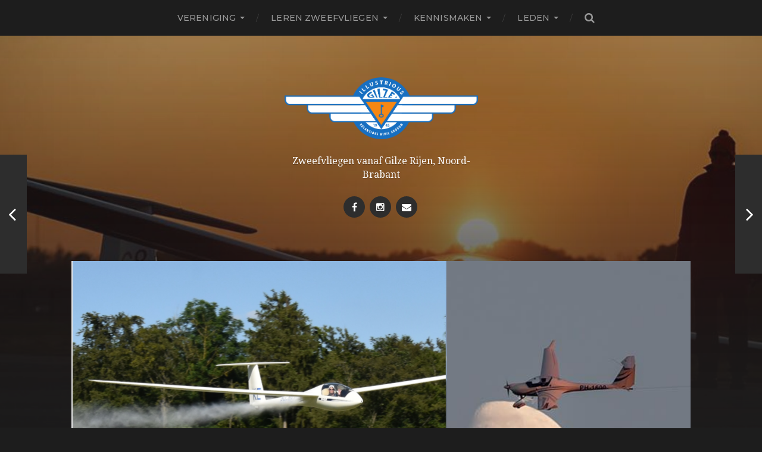

--- FILE ---
content_type: text/html; charset=UTF-8
request_url: https://www.illustrious.nl/info/kies-jouw-nieuwe-luchtsport-zweefvliegen-of-motorvliegen/
body_size: 67482
content:
<!DOCTYPE html>

<html class="no-js" lang="nl-NL">

	<head profile="http://gmpg.org/xfn/11">
		
		<meta http-equiv="Content-Type" content="text/html; charset=UTF-8" />
		<meta name="viewport" content="width=device-width, initial-scale=1.0, maximum-scale=1.0, user-scalable=no" >
		 
		<meta name='robots' content='index, follow, max-image-preview:large, max-snippet:-1, max-video-preview:-1' />
<script>document.documentElement.className = document.documentElement.className.replace("no-js","js");</script>

	<!-- This site is optimized with the Yoast SEO plugin v26.7 - https://yoast.com/wordpress/plugins/seo/ -->
	<title>Kies jouw nieuwe luchtsport: Zweefvliegen of motorvliegen - GLC Illustrious</title>
	<link rel="canonical" href="https://www.illustrious.nl/info/kies-jouw-nieuwe-luchtsport-zweefvliegen-of-motorvliegen/" />
	<meta property="og:locale" content="nl_NL" />
	<meta property="og:type" content="article" />
	<meta property="og:title" content="Kies jouw nieuwe luchtsport: Zweefvliegen of motorvliegen - GLC Illustrious" />
	<meta property="og:description" content="We kunnen het ons best voorstellen; je hebt altijd al willen leren vliegen, maarja wordt het zweefvliegen of motorvliegen? Best een lastige keuze, maar we proberen je hier een beetje mee op weg te helpen. Het voordeel van motorvliegen is dat je dat vrijwel het hele jaar kunt doen en je in mindere mate afhankelijk [&hellip;]" />
	<meta property="og:url" content="https://www.illustrious.nl/info/kies-jouw-nieuwe-luchtsport-zweefvliegen-of-motorvliegen/" />
	<meta property="og:site_name" content="GLC Illustrious" />
	<meta property="article:publisher" content="https://www.facebook.com/GLCIllustrious" />
	<meta property="article:published_time" content="2020-11-22T20:05:24+00:00" />
	<meta property="article:modified_time" content="2020-11-22T20:05:26+00:00" />
	<meta property="og:image" content="https://www.illustrious.nl/wp-content/uploads/illustriousVSmotorvliegen.png" />
	<meta property="og:image:width" content="1042" />
	<meta property="og:image:height" content="590" />
	<meta property="og:image:type" content="image/png" />
	<meta name="author" content="Frank Schellenberg" />
	<meta name="twitter:card" content="summary_large_image" />
	<meta name="twitter:label1" content="Geschreven door" />
	<meta name="twitter:data1" content="Frank Schellenberg" />
	<meta name="twitter:label2" content="Geschatte leestijd" />
	<meta name="twitter:data2" content="2 minuten" />
	<script type="application/ld+json" class="yoast-schema-graph">{"@context":"https://schema.org","@graph":[{"@type":"Article","@id":"https://www.illustrious.nl/info/kies-jouw-nieuwe-luchtsport-zweefvliegen-of-motorvliegen/#article","isPartOf":{"@id":"https://www.illustrious.nl/info/kies-jouw-nieuwe-luchtsport-zweefvliegen-of-motorvliegen/"},"author":{"name":"Frank Schellenberg","@id":"https://www.illustrious.nl/#/schema/person/78768572d3852f955750b55a086c2327"},"headline":"Kies jouw nieuwe luchtsport: Zweefvliegen of motorvliegen","datePublished":"2020-11-22T20:05:24+00:00","dateModified":"2020-11-22T20:05:26+00:00","mainEntityOfPage":{"@id":"https://www.illustrious.nl/info/kies-jouw-nieuwe-luchtsport-zweefvliegen-of-motorvliegen/"},"wordCount":436,"publisher":{"@id":"https://www.illustrious.nl/#organization"},"image":{"@id":"https://www.illustrious.nl/info/kies-jouw-nieuwe-luchtsport-zweefvliegen-of-motorvliegen/#primaryimage"},"thumbnailUrl":"https://www.illustrious.nl/wp-content/uploads/illustriousVSmotorvliegen.png","articleSection":["Zweefvlieg Informatie"],"inLanguage":"nl-NL"},{"@type":"WebPage","@id":"https://www.illustrious.nl/info/kies-jouw-nieuwe-luchtsport-zweefvliegen-of-motorvliegen/","url":"https://www.illustrious.nl/info/kies-jouw-nieuwe-luchtsport-zweefvliegen-of-motorvliegen/","name":"Kies jouw nieuwe luchtsport: Zweefvliegen of motorvliegen - GLC Illustrious","isPartOf":{"@id":"https://www.illustrious.nl/#website"},"primaryImageOfPage":{"@id":"https://www.illustrious.nl/info/kies-jouw-nieuwe-luchtsport-zweefvliegen-of-motorvliegen/#primaryimage"},"image":{"@id":"https://www.illustrious.nl/info/kies-jouw-nieuwe-luchtsport-zweefvliegen-of-motorvliegen/#primaryimage"},"thumbnailUrl":"https://www.illustrious.nl/wp-content/uploads/illustriousVSmotorvliegen.png","datePublished":"2020-11-22T20:05:24+00:00","dateModified":"2020-11-22T20:05:26+00:00","breadcrumb":{"@id":"https://www.illustrious.nl/info/kies-jouw-nieuwe-luchtsport-zweefvliegen-of-motorvliegen/#breadcrumb"},"inLanguage":"nl-NL","potentialAction":[{"@type":"ReadAction","target":["https://www.illustrious.nl/info/kies-jouw-nieuwe-luchtsport-zweefvliegen-of-motorvliegen/"]}]},{"@type":"ImageObject","inLanguage":"nl-NL","@id":"https://www.illustrious.nl/info/kies-jouw-nieuwe-luchtsport-zweefvliegen-of-motorvliegen/#primaryimage","url":"https://www.illustrious.nl/wp-content/uploads/illustriousVSmotorvliegen.png","contentUrl":"https://www.illustrious.nl/wp-content/uploads/illustriousVSmotorvliegen.png","width":1042,"height":590},{"@type":"BreadcrumbList","@id":"https://www.illustrious.nl/info/kies-jouw-nieuwe-luchtsport-zweefvliegen-of-motorvliegen/#breadcrumb","itemListElement":[{"@type":"ListItem","position":1,"name":"Home","item":"https://www.illustrious.nl/"},{"@type":"ListItem","position":2,"name":"Kies jouw nieuwe luchtsport: Zweefvliegen of motorvliegen"}]},{"@type":"WebSite","@id":"https://www.illustrious.nl/#website","url":"https://www.illustrious.nl/","name":"Zweefvliegclub Illustrious","description":"Zweefvliegen vanaf Gilze Rijen, Noord-Brabant","publisher":{"@id":"https://www.illustrious.nl/#organization"},"potentialAction":[{"@type":"SearchAction","target":{"@type":"EntryPoint","urlTemplate":"https://www.illustrious.nl/?s={search_term_string}"},"query-input":{"@type":"PropertyValueSpecification","valueRequired":true,"valueName":"search_term_string"}}],"inLanguage":"nl-NL"},{"@type":"Organization","@id":"https://www.illustrious.nl/#organization","name":"Gilzer Luchtvaartclub \"Illustrious\"","url":"https://www.illustrious.nl/","logo":{"@type":"ImageObject","inLanguage":"nl-NL","@id":"https://www.illustrious.nl/#/schema/logo/image/","url":"https://www.illustrious.nl/wp-content/uploads/GLC_ILLUSTRIOUS_Logo.png","contentUrl":"https://www.illustrious.nl/wp-content/uploads/GLC_ILLUSTRIOUS_Logo.png","width":719,"height":231,"caption":"Gilzer Luchtvaartclub \"Illustrious\""},"image":{"@id":"https://www.illustrious.nl/#/schema/logo/image/"},"sameAs":["https://www.facebook.com/GLCIllustrious","https://www.instagram.com/zweefvliegclub_glcillustrious/"]},{"@type":"Person","@id":"https://www.illustrious.nl/#/schema/person/78768572d3852f955750b55a086c2327","name":"Frank Schellenberg","image":{"@type":"ImageObject","inLanguage":"nl-NL","@id":"https://www.illustrious.nl/#/schema/person/image/","url":"https://secure.gravatar.com/avatar/cfecdb5addad2a9578dcafdc0591d79b9577a3135cf4902e0e4d4765f867c5f0?s=96&d=mm&r=g","contentUrl":"https://secure.gravatar.com/avatar/cfecdb5addad2a9578dcafdc0591d79b9577a3135cf4902e0e4d4765f867c5f0?s=96&d=mm&r=g","caption":"Frank Schellenberg"}}]}</script>
	<!-- / Yoast SEO plugin. -->


<link rel="alternate" type="application/rss+xml" title="GLC Illustrious &raquo; feed" href="https://www.illustrious.nl/feed/" />
<link rel="alternate" type="application/rss+xml" title="GLC Illustrious &raquo; reacties feed" href="https://www.illustrious.nl/comments/feed/" />
<link rel="alternate" type="application/rss+xml" title="GLC Illustrious &raquo; Kies jouw nieuwe luchtsport: Zweefvliegen of motorvliegen reacties feed" href="https://www.illustrious.nl/info/kies-jouw-nieuwe-luchtsport-zweefvliegen-of-motorvliegen/feed/" />
<link rel="alternate" title="oEmbed (JSON)" type="application/json+oembed" href="https://www.illustrious.nl/wp-json/oembed/1.0/embed?url=https%3A%2F%2Fwww.illustrious.nl%2Finfo%2Fkies-jouw-nieuwe-luchtsport-zweefvliegen-of-motorvliegen%2F" />
<link rel="alternate" title="oEmbed (XML)" type="text/xml+oembed" href="https://www.illustrious.nl/wp-json/oembed/1.0/embed?url=https%3A%2F%2Fwww.illustrious.nl%2Finfo%2Fkies-jouw-nieuwe-luchtsport-zweefvliegen-of-motorvliegen%2F&#038;format=xml" />
		<!-- This site uses the Google Analytics by MonsterInsights plugin v9.11.1 - Using Analytics tracking - https://www.monsterinsights.com/ -->
		<!-- Opmerking: MonsterInsights is momenteel niet geconfigureerd op deze site. De site eigenaar moet authenticeren met Google Analytics in de MonsterInsights instellingen scherm. -->
					<!-- No tracking code set -->
				<!-- / Google Analytics by MonsterInsights -->
		<style id='wp-img-auto-sizes-contain-inline-css' type='text/css'>
img:is([sizes=auto i],[sizes^="auto," i]){contain-intrinsic-size:3000px 1500px}
/*# sourceURL=wp-img-auto-sizes-contain-inline-css */
</style>
<style id='wp-emoji-styles-inline-css' type='text/css'>

	img.wp-smiley, img.emoji {
		display: inline !important;
		border: none !important;
		box-shadow: none !important;
		height: 1em !important;
		width: 1em !important;
		margin: 0 0.07em !important;
		vertical-align: -0.1em !important;
		background: none !important;
		padding: 0 !important;
	}
/*# sourceURL=wp-emoji-styles-inline-css */
</style>
<style id='wp-block-library-inline-css' type='text/css'>
:root{--wp-block-synced-color:#7a00df;--wp-block-synced-color--rgb:122,0,223;--wp-bound-block-color:var(--wp-block-synced-color);--wp-editor-canvas-background:#ddd;--wp-admin-theme-color:#007cba;--wp-admin-theme-color--rgb:0,124,186;--wp-admin-theme-color-darker-10:#006ba1;--wp-admin-theme-color-darker-10--rgb:0,107,160.5;--wp-admin-theme-color-darker-20:#005a87;--wp-admin-theme-color-darker-20--rgb:0,90,135;--wp-admin-border-width-focus:2px}@media (min-resolution:192dpi){:root{--wp-admin-border-width-focus:1.5px}}.wp-element-button{cursor:pointer}:root .has-very-light-gray-background-color{background-color:#eee}:root .has-very-dark-gray-background-color{background-color:#313131}:root .has-very-light-gray-color{color:#eee}:root .has-very-dark-gray-color{color:#313131}:root .has-vivid-green-cyan-to-vivid-cyan-blue-gradient-background{background:linear-gradient(135deg,#00d084,#0693e3)}:root .has-purple-crush-gradient-background{background:linear-gradient(135deg,#34e2e4,#4721fb 50%,#ab1dfe)}:root .has-hazy-dawn-gradient-background{background:linear-gradient(135deg,#faaca8,#dad0ec)}:root .has-subdued-olive-gradient-background{background:linear-gradient(135deg,#fafae1,#67a671)}:root .has-atomic-cream-gradient-background{background:linear-gradient(135deg,#fdd79a,#004a59)}:root .has-nightshade-gradient-background{background:linear-gradient(135deg,#330968,#31cdcf)}:root .has-midnight-gradient-background{background:linear-gradient(135deg,#020381,#2874fc)}:root{--wp--preset--font-size--normal:16px;--wp--preset--font-size--huge:42px}.has-regular-font-size{font-size:1em}.has-larger-font-size{font-size:2.625em}.has-normal-font-size{font-size:var(--wp--preset--font-size--normal)}.has-huge-font-size{font-size:var(--wp--preset--font-size--huge)}.has-text-align-center{text-align:center}.has-text-align-left{text-align:left}.has-text-align-right{text-align:right}.has-fit-text{white-space:nowrap!important}#end-resizable-editor-section{display:none}.aligncenter{clear:both}.items-justified-left{justify-content:flex-start}.items-justified-center{justify-content:center}.items-justified-right{justify-content:flex-end}.items-justified-space-between{justify-content:space-between}.screen-reader-text{border:0;clip-path:inset(50%);height:1px;margin:-1px;overflow:hidden;padding:0;position:absolute;width:1px;word-wrap:normal!important}.screen-reader-text:focus{background-color:#ddd;clip-path:none;color:#444;display:block;font-size:1em;height:auto;left:5px;line-height:normal;padding:15px 23px 14px;text-decoration:none;top:5px;width:auto;z-index:100000}html :where(.has-border-color){border-style:solid}html :where([style*=border-top-color]){border-top-style:solid}html :where([style*=border-right-color]){border-right-style:solid}html :where([style*=border-bottom-color]){border-bottom-style:solid}html :where([style*=border-left-color]){border-left-style:solid}html :where([style*=border-width]){border-style:solid}html :where([style*=border-top-width]){border-top-style:solid}html :where([style*=border-right-width]){border-right-style:solid}html :where([style*=border-bottom-width]){border-bottom-style:solid}html :where([style*=border-left-width]){border-left-style:solid}html :where(img[class*=wp-image-]){height:auto;max-width:100%}:where(figure){margin:0 0 1em}html :where(.is-position-sticky){--wp-admin--admin-bar--position-offset:var(--wp-admin--admin-bar--height,0px)}@media screen and (max-width:600px){html :where(.is-position-sticky){--wp-admin--admin-bar--position-offset:0px}}

/*# sourceURL=wp-block-library-inline-css */
</style><style id='global-styles-inline-css' type='text/css'>
:root{--wp--preset--aspect-ratio--square: 1;--wp--preset--aspect-ratio--4-3: 4/3;--wp--preset--aspect-ratio--3-4: 3/4;--wp--preset--aspect-ratio--3-2: 3/2;--wp--preset--aspect-ratio--2-3: 2/3;--wp--preset--aspect-ratio--16-9: 16/9;--wp--preset--aspect-ratio--9-16: 9/16;--wp--preset--color--black: #1d1d1d;--wp--preset--color--cyan-bluish-gray: #abb8c3;--wp--preset--color--white: #fff;--wp--preset--color--pale-pink: #f78da7;--wp--preset--color--vivid-red: #cf2e2e;--wp--preset--color--luminous-vivid-orange: #ff6900;--wp--preset--color--luminous-vivid-amber: #fcb900;--wp--preset--color--light-green-cyan: #7bdcb5;--wp--preset--color--vivid-green-cyan: #00d084;--wp--preset--color--pale-cyan-blue: #8ed1fc;--wp--preset--color--vivid-cyan-blue: #0693e3;--wp--preset--color--vivid-purple: #9b51e0;--wp--preset--color--accent: #3bc492;--wp--preset--color--dark-gray: #555;--wp--preset--color--medium-gray: #777;--wp--preset--color--light-gray: #999;--wp--preset--gradient--vivid-cyan-blue-to-vivid-purple: linear-gradient(135deg,rgb(6,147,227) 0%,rgb(155,81,224) 100%);--wp--preset--gradient--light-green-cyan-to-vivid-green-cyan: linear-gradient(135deg,rgb(122,220,180) 0%,rgb(0,208,130) 100%);--wp--preset--gradient--luminous-vivid-amber-to-luminous-vivid-orange: linear-gradient(135deg,rgb(252,185,0) 0%,rgb(255,105,0) 100%);--wp--preset--gradient--luminous-vivid-orange-to-vivid-red: linear-gradient(135deg,rgb(255,105,0) 0%,rgb(207,46,46) 100%);--wp--preset--gradient--very-light-gray-to-cyan-bluish-gray: linear-gradient(135deg,rgb(238,238,238) 0%,rgb(169,184,195) 100%);--wp--preset--gradient--cool-to-warm-spectrum: linear-gradient(135deg,rgb(74,234,220) 0%,rgb(151,120,209) 20%,rgb(207,42,186) 40%,rgb(238,44,130) 60%,rgb(251,105,98) 80%,rgb(254,248,76) 100%);--wp--preset--gradient--blush-light-purple: linear-gradient(135deg,rgb(255,206,236) 0%,rgb(152,150,240) 100%);--wp--preset--gradient--blush-bordeaux: linear-gradient(135deg,rgb(254,205,165) 0%,rgb(254,45,45) 50%,rgb(107,0,62) 100%);--wp--preset--gradient--luminous-dusk: linear-gradient(135deg,rgb(255,203,112) 0%,rgb(199,81,192) 50%,rgb(65,88,208) 100%);--wp--preset--gradient--pale-ocean: linear-gradient(135deg,rgb(255,245,203) 0%,rgb(182,227,212) 50%,rgb(51,167,181) 100%);--wp--preset--gradient--electric-grass: linear-gradient(135deg,rgb(202,248,128) 0%,rgb(113,206,126) 100%);--wp--preset--gradient--midnight: linear-gradient(135deg,rgb(2,3,129) 0%,rgb(40,116,252) 100%);--wp--preset--font-size--small: 14px;--wp--preset--font-size--medium: 20px;--wp--preset--font-size--large: 21px;--wp--preset--font-size--x-large: 42px;--wp--preset--font-size--regular: 16px;--wp--preset--font-size--larger: 26px;--wp--preset--spacing--20: 0.44rem;--wp--preset--spacing--30: 0.67rem;--wp--preset--spacing--40: 1rem;--wp--preset--spacing--50: 1.5rem;--wp--preset--spacing--60: 2.25rem;--wp--preset--spacing--70: 3.38rem;--wp--preset--spacing--80: 5.06rem;--wp--preset--shadow--natural: 6px 6px 9px rgba(0, 0, 0, 0.2);--wp--preset--shadow--deep: 12px 12px 50px rgba(0, 0, 0, 0.4);--wp--preset--shadow--sharp: 6px 6px 0px rgba(0, 0, 0, 0.2);--wp--preset--shadow--outlined: 6px 6px 0px -3px rgb(255, 255, 255), 6px 6px rgb(0, 0, 0);--wp--preset--shadow--crisp: 6px 6px 0px rgb(0, 0, 0);}:where(.is-layout-flex){gap: 0.5em;}:where(.is-layout-grid){gap: 0.5em;}body .is-layout-flex{display: flex;}.is-layout-flex{flex-wrap: wrap;align-items: center;}.is-layout-flex > :is(*, div){margin: 0;}body .is-layout-grid{display: grid;}.is-layout-grid > :is(*, div){margin: 0;}:where(.wp-block-columns.is-layout-flex){gap: 2em;}:where(.wp-block-columns.is-layout-grid){gap: 2em;}:where(.wp-block-post-template.is-layout-flex){gap: 1.25em;}:where(.wp-block-post-template.is-layout-grid){gap: 1.25em;}.has-black-color{color: var(--wp--preset--color--black) !important;}.has-cyan-bluish-gray-color{color: var(--wp--preset--color--cyan-bluish-gray) !important;}.has-white-color{color: var(--wp--preset--color--white) !important;}.has-pale-pink-color{color: var(--wp--preset--color--pale-pink) !important;}.has-vivid-red-color{color: var(--wp--preset--color--vivid-red) !important;}.has-luminous-vivid-orange-color{color: var(--wp--preset--color--luminous-vivid-orange) !important;}.has-luminous-vivid-amber-color{color: var(--wp--preset--color--luminous-vivid-amber) !important;}.has-light-green-cyan-color{color: var(--wp--preset--color--light-green-cyan) !important;}.has-vivid-green-cyan-color{color: var(--wp--preset--color--vivid-green-cyan) !important;}.has-pale-cyan-blue-color{color: var(--wp--preset--color--pale-cyan-blue) !important;}.has-vivid-cyan-blue-color{color: var(--wp--preset--color--vivid-cyan-blue) !important;}.has-vivid-purple-color{color: var(--wp--preset--color--vivid-purple) !important;}.has-black-background-color{background-color: var(--wp--preset--color--black) !important;}.has-cyan-bluish-gray-background-color{background-color: var(--wp--preset--color--cyan-bluish-gray) !important;}.has-white-background-color{background-color: var(--wp--preset--color--white) !important;}.has-pale-pink-background-color{background-color: var(--wp--preset--color--pale-pink) !important;}.has-vivid-red-background-color{background-color: var(--wp--preset--color--vivid-red) !important;}.has-luminous-vivid-orange-background-color{background-color: var(--wp--preset--color--luminous-vivid-orange) !important;}.has-luminous-vivid-amber-background-color{background-color: var(--wp--preset--color--luminous-vivid-amber) !important;}.has-light-green-cyan-background-color{background-color: var(--wp--preset--color--light-green-cyan) !important;}.has-vivid-green-cyan-background-color{background-color: var(--wp--preset--color--vivid-green-cyan) !important;}.has-pale-cyan-blue-background-color{background-color: var(--wp--preset--color--pale-cyan-blue) !important;}.has-vivid-cyan-blue-background-color{background-color: var(--wp--preset--color--vivid-cyan-blue) !important;}.has-vivid-purple-background-color{background-color: var(--wp--preset--color--vivid-purple) !important;}.has-black-border-color{border-color: var(--wp--preset--color--black) !important;}.has-cyan-bluish-gray-border-color{border-color: var(--wp--preset--color--cyan-bluish-gray) !important;}.has-white-border-color{border-color: var(--wp--preset--color--white) !important;}.has-pale-pink-border-color{border-color: var(--wp--preset--color--pale-pink) !important;}.has-vivid-red-border-color{border-color: var(--wp--preset--color--vivid-red) !important;}.has-luminous-vivid-orange-border-color{border-color: var(--wp--preset--color--luminous-vivid-orange) !important;}.has-luminous-vivid-amber-border-color{border-color: var(--wp--preset--color--luminous-vivid-amber) !important;}.has-light-green-cyan-border-color{border-color: var(--wp--preset--color--light-green-cyan) !important;}.has-vivid-green-cyan-border-color{border-color: var(--wp--preset--color--vivid-green-cyan) !important;}.has-pale-cyan-blue-border-color{border-color: var(--wp--preset--color--pale-cyan-blue) !important;}.has-vivid-cyan-blue-border-color{border-color: var(--wp--preset--color--vivid-cyan-blue) !important;}.has-vivid-purple-border-color{border-color: var(--wp--preset--color--vivid-purple) !important;}.has-vivid-cyan-blue-to-vivid-purple-gradient-background{background: var(--wp--preset--gradient--vivid-cyan-blue-to-vivid-purple) !important;}.has-light-green-cyan-to-vivid-green-cyan-gradient-background{background: var(--wp--preset--gradient--light-green-cyan-to-vivid-green-cyan) !important;}.has-luminous-vivid-amber-to-luminous-vivid-orange-gradient-background{background: var(--wp--preset--gradient--luminous-vivid-amber-to-luminous-vivid-orange) !important;}.has-luminous-vivid-orange-to-vivid-red-gradient-background{background: var(--wp--preset--gradient--luminous-vivid-orange-to-vivid-red) !important;}.has-very-light-gray-to-cyan-bluish-gray-gradient-background{background: var(--wp--preset--gradient--very-light-gray-to-cyan-bluish-gray) !important;}.has-cool-to-warm-spectrum-gradient-background{background: var(--wp--preset--gradient--cool-to-warm-spectrum) !important;}.has-blush-light-purple-gradient-background{background: var(--wp--preset--gradient--blush-light-purple) !important;}.has-blush-bordeaux-gradient-background{background: var(--wp--preset--gradient--blush-bordeaux) !important;}.has-luminous-dusk-gradient-background{background: var(--wp--preset--gradient--luminous-dusk) !important;}.has-pale-ocean-gradient-background{background: var(--wp--preset--gradient--pale-ocean) !important;}.has-electric-grass-gradient-background{background: var(--wp--preset--gradient--electric-grass) !important;}.has-midnight-gradient-background{background: var(--wp--preset--gradient--midnight) !important;}.has-small-font-size{font-size: var(--wp--preset--font-size--small) !important;}.has-medium-font-size{font-size: var(--wp--preset--font-size--medium) !important;}.has-large-font-size{font-size: var(--wp--preset--font-size--large) !important;}.has-x-large-font-size{font-size: var(--wp--preset--font-size--x-large) !important;}
/*# sourceURL=global-styles-inline-css */
</style>

<style id='classic-theme-styles-inline-css' type='text/css'>
/*! This file is auto-generated */
.wp-block-button__link{color:#fff;background-color:#32373c;border-radius:9999px;box-shadow:none;text-decoration:none;padding:calc(.667em + 2px) calc(1.333em + 2px);font-size:1.125em}.wp-block-file__button{background:#32373c;color:#fff;text-decoration:none}
/*# sourceURL=/wp-includes/css/classic-themes.min.css */
</style>
<link rel='stylesheet' id='wp-review-slider-pro-public_combine-css' href='https://www.illustrious.nl/wp-content/plugins/wp-google-places-review-slider/public/css/wprev-public_combine.css?ver=17.7' type='text/css' media='all' />
<link rel='stylesheet' id='cpsh-shortcodes-css' href='https://www.illustrious.nl/wp-content/plugins/column-shortcodes//assets/css/shortcodes.css?ver=1.0.1' type='text/css' media='all' />
<link rel='stylesheet' id='contact-form-7-css' href='https://www.illustrious.nl/wp-content/plugins/contact-form-7/includes/css/styles.css?ver=6.1.4' type='text/css' media='all' />
<link rel='stylesheet' id='parent-style-css' href='https://www.illustrious.nl/wp-content/themes/glc/style.css?ver=6.9' type='text/css' media='all' />
<link rel='stylesheet' id='tablepress-default-css' href='https://www.illustrious.nl/wp-content/plugins/tablepress/css/build/default.css?ver=3.2.6' type='text/css' media='all' />
<link rel='stylesheet' id='wp-block-paragraph-css' href='https://www.illustrious.nl/wp-includes/blocks/paragraph/style.min.css?ver=6.9' type='text/css' media='all' />
<link rel='stylesheet' id='wp-block-heading-css' href='https://www.illustrious.nl/wp-includes/blocks/heading/style.min.css?ver=6.9' type='text/css' media='all' />
<link rel='stylesheet' id='hitchcock_google_fonts-css' href='//fonts.googleapis.com/css?family=Montserrat%3A400%2C400italic%2C500%2C600%2C700%2C700italic%7CDroid+Serif%3A400%2C400italic%2C700%2C700italic&#038;ver=1' type='text/css' media='all' />
<link rel='stylesheet' id='hitchcock_fontawesome-css' href='https://www.illustrious.nl/wp-content/themes/glc-child/fa/css/font-awesome.css?ver=6.9' type='text/css' media='all' />
<link rel='stylesheet' id='hitchcock_style-css' href='https://www.illustrious.nl/wp-content/themes/glc-child/style.css?ver=6.9' type='text/css' media='all' />
<script type="text/javascript" src="https://www.illustrious.nl/wp-includes/js/jquery/jquery.min.js?ver=3.7.1" id="jquery-core-js"></script>
<script type="text/javascript" src="https://www.illustrious.nl/wp-includes/js/jquery/jquery-migrate.min.js?ver=3.4.1" id="jquery-migrate-js"></script>
<script type="text/javascript" src="https://www.illustrious.nl/wp-content/themes/glc/js/flexslider.js?ver=1" id="hitchcock_flexslider-js"></script>
<script type="text/javascript" src="https://www.illustrious.nl/wp-content/themes/glc/js/doubletaptogo.js?ver=1" id="hitchcock_doubletaptogo-js"></script>
<link rel="https://api.w.org/" href="https://www.illustrious.nl/wp-json/" /><link rel="alternate" title="JSON" type="application/json" href="https://www.illustrious.nl/wp-json/wp/v2/posts/869" /><link rel="EditURI" type="application/rsd+xml" title="RSD" href="https://www.illustrious.nl/xmlrpc.php?rsd" />
<meta name="generator" content="WordPress 6.9" />
<link rel='shortlink' href='https://www.illustrious.nl/?p=869' />
<!-- Customizer CSS --><style type="text/css">body a { color:#f68712; }body a:hover { color:#f68712; }.blog-title a:hover { color:#f68712; }.social-menu a:hover { background:#f68712; }.post:hover .archive-post-title { color:#f68712; }.post-content a { color:#f68712; }.post-content a:hover { color:#f68712; }.post-content a:hover { border-bottom-color:#f68712; }.post-content p.pull { color:#f68712; }.post-content input[type="submit"] { background:#f68712; }.post-content input[type="button"] { background:#f68712; }.post-content input[type="reset"] { background:#f68712; }.post-content input:focus { border-color:#f68712; }.post-content textarea:focus { border-color:#f68712; }.button { background:#f68712; }.page-links a:hover { background:#f68712; }.comments .pingbacks li a:hover { color:#f68712; }.comment-header h4 a:hover { color:#f68712; }.comment-form input:focus { border-color:#f68712; }.comment-form textarea:focus { border-color:#f68712; }.form-submit #submit { background-color:#f68712; }.comment-title .url:hover { color:#f68712; }.comment-actions a { color:#f68712; }.comment-actions a:hover { color:#f68712; }.archive-nav a:hover { color:#f68712; }#infinite-handle:hover { background:#f68712; }.credits p:first-child a:hover { color:#f68712; }.nav-toggle.active .bar { background-color:#f68712; }.mobile-menu a:hover { color:#f68712; }</style><!-- /Customizer CSS -->		<style type="text/css" id="wp-custom-css">
			.credits p + p, 
.archive-post-date,
.post-date,
.post-meta p.categories 
{display: none !important;}

.post-container .featured-media img
{min-width:100% !important;}

.post-container 
{background: rgba(255,255,255,0.9);}

.show-preview-titles .has-post-thumbnail .post-overlay {
    background: rgba( 0, 0, 0, 0.25 );
}

.wp-block-button a i {
	vertical-align: middle;
}

p.small {font-size:0.8em;}

/* Fixed menu
.navigation {
    position: fixed;
    z-index: 100;
    width: 100%;
}

.custom-logo-link img {
    padding-top: 20px;
}*/
/*Sitemap page hide h2*/
.post-content h2 {display:none;}
/*hide category on overview pages*/
.page-title p {display:none;}

.grecaptcha-badge {display:none;}

@media screen and (min-width: 1024px) {
.section-review {
    width: 1040px;
    max-width: 40%;
    margin: 0 auto;
	  position: relative;
    z-index: 2;
	}}
@media screen and (max-width: 1024px) {
.section-review {
    max-width: 80%;
    margin: 0 auto;
	  position: relative;
    z-index: 2;
	}}
	
.section-review p:first-child {
			color: #999;
	text-transform: none;
	font-weight:400;
}

span.wpcf7-list-item {
	display: block;
}		</style>
			
	</head>
	
	<body class="wp-singular post-template-default single single-post postid-869 single-format-standard wp-custom-logo wp-theme-glc wp-child-theme-glc-child post single show-preview-titles">

				
		<div class="navigation">
			
			<div class="section-inner">
				
				<ul class="main-menu">
																		
					<li id="menu-item-31" class="menu-item menu-item-type-taxonomy menu-item-object-category menu-item-has-children menu-item-31"><a href="https://www.illustrious.nl/category/vereniging/">Vereniging</a>
<ul class="sub-menu">
	<li id="menu-item-62" class="menu-item menu-item-type-post_type menu-item-object-post menu-item-62"><a href="https://www.illustrious.nl/vereniging/onze-vliegdag/">Onze Vliegdag</a></li>
	<li id="menu-item-63" class="menu-item menu-item-type-post_type menu-item-object-post menu-item-63"><a href="https://www.illustrious.nl/vereniging/onze-vloot-en-startmiddelen/">Onze Vloot en Startmiddelen</a></li>
	<li id="menu-item-61" class="menu-item menu-item-type-post_type menu-item-object-post menu-item-61"><a href="https://www.illustrious.nl/vereniging/lidmaatschap/">Lidmaatschap</a></li>
	<li id="menu-item-65" class="menu-item menu-item-type-post_type menu-item-object-post menu-item-65"><a href="https://www.illustrious.nl/vereniging/vliegveld-gilze-rijen/">Vliegveld Gilze Rijen</a></li>
	<li id="menu-item-353" class="menu-item menu-item-type-post_type menu-item-object-post menu-item-353"><a href="https://www.illustrious.nl/vereniging/zweefvliegradar-gilze-rijen/">Zweefvliegradar</a></li>
	<li id="menu-item-443" class="menu-item menu-item-type-post_type menu-item-object-post menu-item-443"><a href="https://www.illustrious.nl/nieuws/veel-gestelde-vragen/">Veel gestelde vragen</a></li>
	<li id="menu-item-232" class="menu-item menu-item-type-post_type menu-item-object-post menu-item-232"><a href="https://www.illustrious.nl/vereniging/glc-illustrious/">Contact</a></li>
</ul>
</li>
<li id="menu-item-30" class="menu-item menu-item-type-taxonomy menu-item-object-category menu-item-has-children menu-item-30"><a href="https://www.illustrious.nl/category/leren-zweefvliegen/">Leren Zweefvliegen</a>
<ul class="sub-menu">
	<li id="menu-item-284" class="menu-item menu-item-type-post_type menu-item-object-post menu-item-284"><a href="https://www.illustrious.nl/leren-zweefvliegen/zelf-leren-vliegen/">Zelf leren zweefvliegen</a></li>
	<li id="menu-item-64" class="menu-item menu-item-type-post_type menu-item-object-post menu-item-64"><a href="https://www.illustrious.nl/leren-zweefvliegen/vliegopleiding/">Vliegopleiding</a></li>
	<li id="menu-item-66" class="menu-item menu-item-type-post_type menu-item-object-post menu-item-66"><a href="https://www.illustrious.nl/leren-zweefvliegen/wedstrijden/">Wedstrijden</a></li>
	<li id="menu-item-60" class="menu-item menu-item-type-post_type menu-item-object-post menu-item-60"><a href="https://www.illustrious.nl/leren-zweefvliegen/aerobatics/">Aerobatics</a></li>
	<li id="menu-item-46" class="menu-item menu-item-type-post_type menu-item-object-post menu-item-46"><a href="https://www.illustrious.nl/weer/het-weer/">Het Weer</a></li>
</ul>
</li>
<li id="menu-item-32" class="menu-item menu-item-type-taxonomy menu-item-object-category menu-item-has-children menu-item-32"><a href="https://www.illustrious.nl/category/kennismaken/">Kennismaken</a>
<ul class="sub-menu">
	<li id="menu-item-287" class="menu-item menu-item-type-post_type menu-item-object-post menu-item-287"><a href="https://www.illustrious.nl/kennismaken/een-keer-meevliegen/">Meevliegen</a></li>
	<li id="menu-item-69" class="menu-item menu-item-type-post_type menu-item-object-post menu-item-69"><a href="https://www.illustrious.nl/kennismaken/introductiedag/">Introductie ochtend</a></li>
	<li id="menu-item-68" class="menu-item menu-item-type-post_type menu-item-object-post menu-item-68"><a href="https://www.illustrious.nl/kennismaken/groepen/">Groepen</a></li>
	<li id="menu-item-305" class="menu-item menu-item-type-post_type menu-item-object-post menu-item-305"><a href="https://www.illustrious.nl/kennismaken/benefietdag/">Benefietdag</a></li>
</ul>
</li>
<li id="menu-item-231" class="menu-item menu-item-type-custom menu-item-object-custom menu-item-has-children menu-item-231"><a rel="nofollow" href="https://www.illustrious.nl/leden/">Leden</a>
<ul class="sub-menu">
	<li id="menu-item-518" class="menu-item menu-item-type-custom menu-item-object-custom menu-item-518"><a rel="nofollow" href="https://glc.zweef.app/">Zweef.app</a></li>
	<li id="menu-item-959" class="menu-item menu-item-type-post_type menu-item-object-post menu-item-959"><a href="https://www.illustrious.nl/lid/vluchtvoorbereiding/">Vluchtvoorbereiding</a></li>
	<li id="menu-item-958" class="menu-item menu-item-type-custom menu-item-object-custom menu-item-958"><a href="https://melden.zweefvliegen.vliegveiligheid.nl/">Voorval melden</a></li>
	<li id="menu-item-517" class="menu-item menu-item-type-post_type menu-item-object-post menu-item-517"><a href="https://www.illustrious.nl/lid/online-contest-olc/">OLC</a></li>
</ul>
</li>
					
					<li class="header-search">
						<form method="get" class="search-form" id="search-form" action="https://www.illustrious.nl/">
	<input type="search" class="search-field" placeholder="Zoekformulier" name="s" id="s" /> 
	<button type="submit" class="search-button">
		<span class="screen-reader-text">Search</span>
		<div class="fa fw fa-search"></div>
	</button>
</form>					</li>
					
				</ul>
				
				<div class="clear"></div>
				
			</div><!-- .section-inner -->
			
			<button type="button" class="nav-toggle">
					
				<div class="bars">
					<div class="bar"></div>
					<div class="bar"></div>
					<div class="bar"></div>
				</div>
				
			</button><!-- .nav-toggle -->
			
			<div class="mobile-navigation">
			
				<ul class="mobile-menu">
																			
					<li class="menu-item menu-item-type-taxonomy menu-item-object-category menu-item-has-children menu-item-31"><a href="https://www.illustrious.nl/category/vereniging/">Vereniging</a>
<ul class="sub-menu">
	<li class="menu-item menu-item-type-post_type menu-item-object-post menu-item-62"><a href="https://www.illustrious.nl/vereniging/onze-vliegdag/">Onze Vliegdag</a></li>
	<li class="menu-item menu-item-type-post_type menu-item-object-post menu-item-63"><a href="https://www.illustrious.nl/vereniging/onze-vloot-en-startmiddelen/">Onze Vloot en Startmiddelen</a></li>
	<li class="menu-item menu-item-type-post_type menu-item-object-post menu-item-61"><a href="https://www.illustrious.nl/vereniging/lidmaatschap/">Lidmaatschap</a></li>
	<li class="menu-item menu-item-type-post_type menu-item-object-post menu-item-65"><a href="https://www.illustrious.nl/vereniging/vliegveld-gilze-rijen/">Vliegveld Gilze Rijen</a></li>
	<li class="menu-item menu-item-type-post_type menu-item-object-post menu-item-353"><a href="https://www.illustrious.nl/vereniging/zweefvliegradar-gilze-rijen/">Zweefvliegradar</a></li>
	<li class="menu-item menu-item-type-post_type menu-item-object-post menu-item-443"><a href="https://www.illustrious.nl/nieuws/veel-gestelde-vragen/">Veel gestelde vragen</a></li>
	<li class="menu-item menu-item-type-post_type menu-item-object-post menu-item-232"><a href="https://www.illustrious.nl/vereniging/glc-illustrious/">Contact</a></li>
</ul>
</li>
<li class="menu-item menu-item-type-taxonomy menu-item-object-category menu-item-has-children menu-item-30"><a href="https://www.illustrious.nl/category/leren-zweefvliegen/">Leren Zweefvliegen</a>
<ul class="sub-menu">
	<li class="menu-item menu-item-type-post_type menu-item-object-post menu-item-284"><a href="https://www.illustrious.nl/leren-zweefvliegen/zelf-leren-vliegen/">Zelf leren zweefvliegen</a></li>
	<li class="menu-item menu-item-type-post_type menu-item-object-post menu-item-64"><a href="https://www.illustrious.nl/leren-zweefvliegen/vliegopleiding/">Vliegopleiding</a></li>
	<li class="menu-item menu-item-type-post_type menu-item-object-post menu-item-66"><a href="https://www.illustrious.nl/leren-zweefvliegen/wedstrijden/">Wedstrijden</a></li>
	<li class="menu-item menu-item-type-post_type menu-item-object-post menu-item-60"><a href="https://www.illustrious.nl/leren-zweefvliegen/aerobatics/">Aerobatics</a></li>
	<li class="menu-item menu-item-type-post_type menu-item-object-post menu-item-46"><a href="https://www.illustrious.nl/weer/het-weer/">Het Weer</a></li>
</ul>
</li>
<li class="menu-item menu-item-type-taxonomy menu-item-object-category menu-item-has-children menu-item-32"><a href="https://www.illustrious.nl/category/kennismaken/">Kennismaken</a>
<ul class="sub-menu">
	<li class="menu-item menu-item-type-post_type menu-item-object-post menu-item-287"><a href="https://www.illustrious.nl/kennismaken/een-keer-meevliegen/">Meevliegen</a></li>
	<li class="menu-item menu-item-type-post_type menu-item-object-post menu-item-69"><a href="https://www.illustrious.nl/kennismaken/introductiedag/">Introductie ochtend</a></li>
	<li class="menu-item menu-item-type-post_type menu-item-object-post menu-item-68"><a href="https://www.illustrious.nl/kennismaken/groepen/">Groepen</a></li>
	<li class="menu-item menu-item-type-post_type menu-item-object-post menu-item-305"><a href="https://www.illustrious.nl/kennismaken/benefietdag/">Benefietdag</a></li>
</ul>
</li>
<li class="menu-item menu-item-type-custom menu-item-object-custom menu-item-has-children menu-item-231"><a rel="nofollow" href="https://www.illustrious.nl/leden/">Leden</a>
<ul class="sub-menu">
	<li class="menu-item menu-item-type-custom menu-item-object-custom menu-item-518"><a rel="nofollow" href="https://glc.zweef.app/">Zweef.app</a></li>
	<li class="menu-item menu-item-type-post_type menu-item-object-post menu-item-959"><a href="https://www.illustrious.nl/lid/vluchtvoorbereiding/">Vluchtvoorbereiding</a></li>
	<li class="menu-item menu-item-type-custom menu-item-object-custom menu-item-958"><a href="https://melden.zweefvliegen.vliegveiligheid.nl/">Voorval melden</a></li>
	<li class="menu-item menu-item-type-post_type menu-item-object-post menu-item-517"><a href="https://www.illustrious.nl/lid/online-contest-olc/">OLC</a></li>
</ul>
</li>
					
				</ul>
				
				<form method="get" class="search-form" id="search-form" action="https://www.illustrious.nl/">
	<input type="search" class="search-field" placeholder="Zoekformulier" name="s" id="s" /> 
	<button type="submit" class="search-button">
		<span class="screen-reader-text">Search</span>
		<div class="fa fw fa-search"></div>
	</button>
</form>			
			</div><!-- .mobile-navigation -->
			
		</div><!-- .navigation -->

				
		<div class="header-image" style="background-image: url( https://www.illustrious.nl/wp-content/uploads/cropped-46508325_1925511234169690_8524182628427890688_n-1.jpg );"></div>
	
		<div class="header section-inner">
		
						
			<a href="https://www.illustrious.nl" title="GLC Illustrious" class="custom-logo-link">
				<img src="https://www.illustrious.nl/wp-content/uploads/GLC_ILLUSTRIOUS_Logo.png" width="359" height="115" />
			</a>

						
				<p class="blog-description">Zweefvliegen vanaf Gilze Rijen, Noord-Brabant</p>
			
						
				<ul class="social-menu">
							
					<li id="menu-item-47" class="menu-item menu-item-type-custom menu-item-object-custom menu-item-47"><a href="https://www.facebook.com/GLCIllustrious/"><span class="screen-reader-text">Facebook</span></a></li>
<li id="menu-item-48" class="menu-item menu-item-type-custom menu-item-object-custom menu-item-48"><a href="https://www.instagram.com/zweefvliegclub_glcillustrious/"><span class="screen-reader-text">Instagram</span></a></li>
<li id="menu-item-49" class="menu-item menu-item-type-custom menu-item-object-custom menu-item-49"><a href="mailto:secretaris@illustrious.nl"><span class="screen-reader-text">Email</span></a></li>
					
				</ul><!-- .social-menu -->
			
						
		</div><!-- .header -->
		<div class="content section-inner">
		
			<div id="post-869" class="single single-post post-869 post type-post status-publish format-standard has-post-thumbnail hentry category-info">
				
				<div class="post-container">
					
												
						<div class="featured-media">
				
							<img width="1042" height="590" src="https://www.illustrious.nl/wp-content/uploads/illustriousVSmotorvliegen.png" class="attachment-post-image size-post-image wp-post-image" alt="" decoding="async" fetchpriority="high" srcset="https://www.illustrious.nl/wp-content/uploads/illustriousVSmotorvliegen.png 1042w, https://www.illustrious.nl/wp-content/uploads/illustriousVSmotorvliegen-300x170.png 300w, https://www.illustrious.nl/wp-content/uploads/illustriousVSmotorvliegen-1024x580.png 1024w, https://www.illustrious.nl/wp-content/uploads/illustriousVSmotorvliegen-768x435.png 768w, https://www.illustrious.nl/wp-content/uploads/illustriousVSmotorvliegen-508x288.png 508w" sizes="(max-width: 1042px) 100vw, 1042px" />							
						</div><!-- .featured-media -->
							
										
					<div class="post-header">

												
							<p class="post-date">22 november 2020</p>

												
						<h1 class="post-title">Kies jouw nieuwe luchtsport: Zweefvliegen of motorvliegen</h1>						
					</div>
					
					<div class="post-inner">
							
						<div class="post-content">
						
							
<p>We kunnen het ons best voorstellen; je hebt altijd al willen leren vliegen, maarja wordt het zweefvliegen of motorvliegen?</p>



<p>Best een lastige keuze, maar we proberen je hier een beetje mee op weg te helpen.</p>



<p>Het voordeel van motorvliegen is dat je dat vrijwel het hele jaar kunt doen en je in mindere mate afhankelijk bent van weersomstandigheden. Zweefvliegen doe je bij de meeste zweefvliegclubs van maart tm oktober, bij Illustrious vliegen we zolang het weer het toelaat het hele jaar door.</p>



<p>Als je het motorvliegen onder de knie hebt, dan kun je langere vluchten maken, maar wat we vaak horen is dat mensen het ervaren als een transport tussen A en B. Dat is bij zweefvliegen heel anders, je bent afhankelijk van thermiek om verder weg te kunnen vliegen. Dat maakt het tevens erg uitdagend. Op voorhand maak je een plan om van A naar B te vliegen, maar als de thermiekbellen links en rechts van A en B liggen dan zul je daar eerst hoogte moeten winnen om daadwerkelijk bij B uit te komen. Dat maakt dat het zweefvliegen echt een andere tak van sport is. Tel daarbij op dat het heel stil is in het zweefvliegtuig, je hoort alleen de wind een beetje suizen, bij motorvliegen heb je altijd het geluid van de motor die draait.</p>



<p>Daarnaast is het zweefvliegen vele malen goedkoper dan het motorvliegen, zweefvliegen kun je al voor ca € 75 per maand all incl., terwijl het motorvliegen vanaf ca € 100 per uur kan. Dat is een pittig verschil.</p>



<p>Het zweefvliegen wordt in verenigingsverband beoefend, immers je hebt mensen nodig die ervoor zorgen dat jij kunt starten (iemand moet de kabel aanhaken, je hebt een lierist of sleepvlieger nodig etc). Dat maakt het ook een erg gezellige sport, je bent samen bezig om elkaar een fijne vliegdag te bezorgen. ’s Morgens vroeg gezamenlijk een kop koffie in het clubhuis, en de dag sluiten we af met een drankje in het clubhuis.</p>



<h2 class="wp-block-heading">Proeven of zweefvliegen iets voor je is?</h2>



<p>Wil je dit ook een keer ervaren of zweefvliegen bij je past. Voor geïnteresseerden organiseren we kennismakings-ochtenden. Neem dan contact met ons op dan plannen we snel een mooie vlucht voor je.</p>



<p>Vul je gegevens in op deze pagina en we nemen snel contact met je op: <a href="http://www.illustrious.nl/startplaats/zelf-leren-vliegen/">http://www.illustrious.nl/startplaats/zelf-leren-vliegen/</a></p>



<h2 class="wp-block-heading">Een keer meevliegen?</h2>



<p>Een keertje meevliegen kan ook. Hiervoor organiseren we speciale avonden, in de zomermaanden meestal op vrijdag. Lees er meer over:<br><a href="https://www.illustrious.nl/kennismaken/een-keer-meevliegen/">https://www.illustrious.nl/kennismaken/een-keer-meevliegen/</a></p>



<p>Hopelijk zien we jou binnenkort een keer op <a href="https://www.illustrious.nl/vereniging/vliegveld-gilze-rijen/">vliegbasis Gilze-Rijen</a> als gast van <a href="https://www.illustrious.nl/category/vereniging/">GLC Illustrious</a>.</p>



<p></p>
						
						</div><!-- .post-content -->
						
						<div class="clear"></div>
						
						
												
							<div class="post-meta">
						
																	<p class="categories">
										Over <a href="https://www.illustrious.nl/category/info/" rel="category tag">Zweefvlieg Informatie</a>									</p>
																
																
											
							</div><!-- .post-meta -->
						
							<div class="post-navigation">
								
																	
									<a class="post-nav-prev" title="Kies jouw nieuwe sport: Zweefvliegen of golfen" href="https://www.illustrious.nl/info/kies-jouw-nieuwe-sport-zweefvliegen-of-golf/">					
										<p>Verder<span class="hide"> Bericht</span></p>
										<span class="fa fw fa-angle-right"></span>
									</a>
							
																	
									<a class="post-nav-next" title="Hoe stijgt een zweefvliegtuig op?" href="https://www.illustrious.nl/blog/hoe-stijgt-een-zweefvliegtuig-op/">
										<span class="fa fw fa-angle-left"></span>
										<p>Vorige<span class="hide"> Bericht</span></p>
									</a>
																
								<div class="clear"></div>
							
							</div><!-- .post-navigation -->

												
					</div><!-- .post-inner -->
					
									
				</div><!-- .post-container -->
				
			</div><!-- .post -->
			
		</div><!-- .content -->
		
				
		<div class="related-posts posts section-inner">
					
			
<a href="https://www.illustrious.nl/info/kies-jouw-nieuwe-sport-zweefvliegen-of-golf/" id="post-855" class="post post-855 type-post status-publish format-standard has-post-thumbnail hentry category-info" style="background-image: url(https://www.illustrious.nl/wp-content/uploads/illustriousVS-508x288.png);">

	<div class="post-overlay">
		
				
		<div class="archive-post-header">
		
		    <p class="archive-post-date">23 september 2020</p>
							
		    		    	<h2 class="archive-post-title">Kies jouw nieuwe sport: Zweefvliegen of golfen</h2>
		    	    
		</div>

	</div>
	
</a><!-- .post -->
<a href="https://www.illustrious.nl/info/je-vader-een-vliegles-cadeau-doen-vaderdag/" id="post-846" class="post post-846 type-post status-publish format-standard has-post-thumbnail hentry category-info" style="background-image: url(https://www.illustrious.nl/wp-content/uploads/44828999_1892627710791376_7129267887381938176_n-e1573134768920-508x316.jpg);">

	<div class="post-overlay">
		
				
		<div class="archive-post-header">
		
		    <p class="archive-post-date">23 september 2020</p>
							
		    		    	<h2 class="archive-post-title">Je vader een vliegles cadeau doen | Vaderdag!</h2>
		    	    
		</div>

	</div>
	
</a><!-- .post -->
<a href="https://www.illustrious.nl/info/je-moeder-een-vliegles-cadeau-doen-moederdag/" id="post-751" class="post post-751 type-post status-publish format-standard has-post-thumbnail hentry category-info" style="background-image: url(https://www.illustrious.nl/wp-content/uploads/website001-e1559035617876-1-e1567260076201-508x293.jpg);">

	<div class="post-overlay">
		
				
		<div class="archive-post-header">
		
		    <p class="archive-post-date">31 augustus 2019</p>
							
		    		    	<h2 class="archive-post-title">Je moeder een vliegles cadeau doen | Moederdag!</h2>
		    	    
		</div>

	</div>
	
</a><!-- .post -->					
			<div class="clear"></div>

		</div><!-- .related-posts --> 

				
		<div class="navigation">
			
			<div class="section-inner">
			
				<ul class="main-menu">
																		
					<li class="menu-item menu-item-type-taxonomy menu-item-object-category menu-item-has-children menu-item-31"><a href="https://www.illustrious.nl/category/vereniging/">Vereniging</a>
<ul class="sub-menu">
	<li class="menu-item menu-item-type-post_type menu-item-object-post menu-item-62"><a href="https://www.illustrious.nl/vereniging/onze-vliegdag/">Onze Vliegdag</a></li>
	<li class="menu-item menu-item-type-post_type menu-item-object-post menu-item-63"><a href="https://www.illustrious.nl/vereniging/onze-vloot-en-startmiddelen/">Onze Vloot en Startmiddelen</a></li>
	<li class="menu-item menu-item-type-post_type menu-item-object-post menu-item-61"><a href="https://www.illustrious.nl/vereniging/lidmaatschap/">Lidmaatschap</a></li>
	<li class="menu-item menu-item-type-post_type menu-item-object-post menu-item-65"><a href="https://www.illustrious.nl/vereniging/vliegveld-gilze-rijen/">Vliegveld Gilze Rijen</a></li>
	<li class="menu-item menu-item-type-post_type menu-item-object-post menu-item-353"><a href="https://www.illustrious.nl/vereniging/zweefvliegradar-gilze-rijen/">Zweefvliegradar</a></li>
	<li class="menu-item menu-item-type-post_type menu-item-object-post menu-item-443"><a href="https://www.illustrious.nl/nieuws/veel-gestelde-vragen/">Veel gestelde vragen</a></li>
	<li class="menu-item menu-item-type-post_type menu-item-object-post menu-item-232"><a href="https://www.illustrious.nl/vereniging/glc-illustrious/">Contact</a></li>
</ul>
</li>
<li class="menu-item menu-item-type-taxonomy menu-item-object-category menu-item-has-children menu-item-30"><a href="https://www.illustrious.nl/category/leren-zweefvliegen/">Leren Zweefvliegen</a>
<ul class="sub-menu">
	<li class="menu-item menu-item-type-post_type menu-item-object-post menu-item-284"><a href="https://www.illustrious.nl/leren-zweefvliegen/zelf-leren-vliegen/">Zelf leren zweefvliegen</a></li>
	<li class="menu-item menu-item-type-post_type menu-item-object-post menu-item-64"><a href="https://www.illustrious.nl/leren-zweefvliegen/vliegopleiding/">Vliegopleiding</a></li>
	<li class="menu-item menu-item-type-post_type menu-item-object-post menu-item-66"><a href="https://www.illustrious.nl/leren-zweefvliegen/wedstrijden/">Wedstrijden</a></li>
	<li class="menu-item menu-item-type-post_type menu-item-object-post menu-item-60"><a href="https://www.illustrious.nl/leren-zweefvliegen/aerobatics/">Aerobatics</a></li>
	<li class="menu-item menu-item-type-post_type menu-item-object-post menu-item-46"><a href="https://www.illustrious.nl/weer/het-weer/">Het Weer</a></li>
</ul>
</li>
<li class="menu-item menu-item-type-taxonomy menu-item-object-category menu-item-has-children menu-item-32"><a href="https://www.illustrious.nl/category/kennismaken/">Kennismaken</a>
<ul class="sub-menu">
	<li class="menu-item menu-item-type-post_type menu-item-object-post menu-item-287"><a href="https://www.illustrious.nl/kennismaken/een-keer-meevliegen/">Meevliegen</a></li>
	<li class="menu-item menu-item-type-post_type menu-item-object-post menu-item-69"><a href="https://www.illustrious.nl/kennismaken/introductiedag/">Introductie ochtend</a></li>
	<li class="menu-item menu-item-type-post_type menu-item-object-post menu-item-68"><a href="https://www.illustrious.nl/kennismaken/groepen/">Groepen</a></li>
	<li class="menu-item menu-item-type-post_type menu-item-object-post menu-item-305"><a href="https://www.illustrious.nl/kennismaken/benefietdag/">Benefietdag</a></li>
</ul>
</li>
<li class="menu-item menu-item-type-custom menu-item-object-custom menu-item-has-children menu-item-231"><a rel="nofollow" href="https://www.illustrious.nl/leden/">Leden</a>
<ul class="sub-menu">
	<li class="menu-item menu-item-type-custom menu-item-object-custom menu-item-518"><a rel="nofollow" href="https://glc.zweef.app/">Zweef.app</a></li>
	<li class="menu-item menu-item-type-post_type menu-item-object-post menu-item-959"><a href="https://www.illustrious.nl/lid/vluchtvoorbereiding/">Vluchtvoorbereiding</a></li>
	<li class="menu-item menu-item-type-custom menu-item-object-custom menu-item-958"><a href="https://melden.zweefvliegen.vliegveiligheid.nl/">Voorval melden</a></li>
	<li class="menu-item menu-item-type-post_type menu-item-object-post menu-item-517"><a href="https://www.illustrious.nl/lid/online-contest-olc/">OLC</a></li>
</ul>
</li>
					
					<li class="header-search">
						<form method="get" class="search-form" id="search-form" action="https://www.illustrious.nl/">
	<input type="search" class="search-field" placeholder="Zoekformulier" name="s" id="s" /> 
	<button type="submit" class="search-button">
		<span class="screen-reader-text">Search</span>
		<div class="fa fw fa-search"></div>
	</button>
</form>					</li>
					
				</ul>

				<div class="clear"></div>
				
			</div><!-- .section-inner -->			
		</div><!-- .navigation -->


<div class="section-review">
<style>#wprev-slider-1 .wprev_preview_bradius_T1 {border-radius: 0px;}#wprev-slider-1 .wprev_preview_bg1_T1::after{ border-top: 30px solid ; }</style><style>.wprs_unslider img { width: auto; min-width: 0;}</style><div class="wprev-slider revnotsameheight" id="wprev-slider-1" data-revsameheight="no" data-onemobil="" data-sliderautoplay=""  data-slidespeed="" data-slideautodelay="" data-sliderhideprevnext="" data-sliderhidedots="" data-sliderfixedheight=""><ul><li>		<div class="wprevpro_t1_outer_div w3_wprs-row-padding">
				<div class="wprevpro_t1_DIV_1 w3_wprs-col l12">
			<div class="indrevdiv wprevpro_t1_DIV_2 wprev_preview_bg1_T1 wprev_preview_tcolor1_T1 wprev_preview_bradius_T1">
				<p class="wprevpro_t1_P_3 wprev_preview_tcolor1_T1">
					<span class="wprevpro_star_imgs_T1"><span class="starloc1 wprevpro_star_imgs wprevpro_star_imgsloc1"><span class="svgicons svg-wprsp-star"></span><span class="svgicons svg-wprsp-star"></span><span class="svgicons svg-wprsp-star"></span><span class="svgicons svg-wprsp-star"></span><span class="svgicons svg-wprsp-star"></span></span></span>Fijne sfeer, mooi veld en een moderne vloot. Aanrader !				</p>
								<a href="https://maps.google.com/?cid=10352035917158479513" target="_blank" rel="nofollow noreferrer" class="wprevpro_t1_site_logo_a"><img src="https://www.illustrious.nl/wp-content/plugins/wp-google-places-review-slider/public/partials/imgs/google_small_icon.png" alt="Google Logo" class="wprevpro_t1_site_logo siteicon sitetype_Google"></a>			</div><span class="wprevpro_t1_A_8"><img src="https://lh5.ggpht.com/-rVc2cdfaIjs/AAAAAAAAAAI/AAAAAAAAAAA/x5XY5LtS91o/s128-c0x00000000-cc-rp-mo/photo.jpg?sz=100" alt="Diederich Kroeske Avatar" class="wprevpro_t1_IMG_4" loading="lazy" /></span> <span class="wprevpro_t1_SPAN_5 wprev_preview_tcolor2_T1">Diederich Kroeske<br/><span class="wprev_showdate_T1"></span> </span>
		</div>
		</div>
</li><li class="wprevnextslide">		<div class="wprevpro_t1_outer_div w3_wprs-row-padding">
				<div class="wprevpro_t1_DIV_1 w3_wprs-col l12">
			<div class="indrevdiv wprevpro_t1_DIV_2 wprev_preview_bg1_T1 wprev_preview_tcolor1_T1 wprev_preview_bradius_T1">
				<p class="wprevpro_t1_P_3 wprev_preview_tcolor1_T1">
					<span class="wprevpro_star_imgs_T1"><span class="starloc1 wprevpro_star_imgs wprevpro_star_imgsloc1"><span class="svgicons svg-wprsp-star"></span><span class="svgicons svg-wprsp-star"></span><span class="svgicons svg-wprsp-star"></span><span class="svgicons svg-wprsp-star"></span><span class="svgicons svg-wprsp-star"></span></span></span>Op deze gezellige club, in het Hart van Brabant, beoefen je de mooiste vorm van vliegen (zweefvliegen) tegen een zeer gunstig tarief! De club kenmerkt zich door een leuke groep enthousiaste leden van jong (vanaf 14 jaar) tot oud. Je wordt opgeleid door zeer kundige instructeurs om zelfstandig en veilig te leren vliegen. De vloot bestaat uit de modernste zweefvliegtuigen voor zowel de leerling-vlieger als de zeer ervaren vlieger. 
Elke vliegdag wordt afgesloten met een hapje en een drankje in een ongedwongen sfeer aan de bar. 
In nog geen twintig minuten rijd ik van mijn woning in het centrum van Tilburg naar het clubhuis aan de rand van vliegbasis Gilze-Rijen.				</p>
								<a href="https://maps.google.com/?cid=10352035917158479513" target="_blank" rel="nofollow noreferrer" class="wprevpro_t1_site_logo_a"><img src="https://www.illustrious.nl/wp-content/plugins/wp-google-places-review-slider/public/partials/imgs/google_small_icon.png" alt="Google Logo" class="wprevpro_t1_site_logo siteicon sitetype_Google"></a>			</div><span class="wprevpro_t1_A_8"><img src="https://lh3.googleusercontent.com/a-/AAuE7mBhP9aPPH9vdZOiNqO_wBpZMF9WgfJLidhTqUCF=s128-c0x00000000-cc-rp-mo?sz=100" alt="Nick Geurts Avatar" class="wprevpro_t1_IMG_4" loading="lazy" /></span> <span class="wprevpro_t1_SPAN_5 wprev_preview_tcolor2_T1">Nick Geurts<br/><span class="wprev_showdate_T1"></span> </span>
		</div>
		</div>
</li><li class="wprevnextslide">		<div class="wprevpro_t1_outer_div w3_wprs-row-padding">
				<div class="wprevpro_t1_DIV_1 w3_wprs-col l12">
			<div class="indrevdiv wprevpro_t1_DIV_2 wprev_preview_bg1_T1 wprev_preview_tcolor1_T1 wprev_preview_bradius_T1">
				<p class="wprevpro_t1_P_3 wprev_preview_tcolor1_T1">
					<span class="wprevpro_star_imgs_T1"><span class="starloc1 wprevpro_star_imgs wprevpro_star_imgsloc1"><span class="svgicons svg-wprsp-star"></span><span class="svgicons svg-wprsp-star"></span><span class="svgicons svg-wprsp-star"></span><span class="svgicons svg-wprsp-star"></span><span class="svgicons svg-wprsp-star"></span></span></span>Geweldige club met top materiaal. Als je zelf wil leren vliegen of wil vliegen bij een gezellige club, het adres in Brabant. Een keertje meevliegen kan ook, laat je informeren op de website.				</p>
								<a href="https://maps.google.com/?cid=10352035917158479513" target="_blank" rel="nofollow noreferrer" class="wprevpro_t1_site_logo_a"><img src="https://www.illustrious.nl/wp-content/plugins/wp-google-places-review-slider/public/partials/imgs/google_small_icon.png" alt="Google Logo" class="wprevpro_t1_site_logo siteicon sitetype_Google"></a>			</div><span class="wprevpro_t1_A_8"><img src="https://lh3.googleusercontent.com/a-/AAuE7mB1NV9faAm4GSv-45mzNOZREvqjafKYw17TzOHuqQ=s128-c0x00000000-cc-rp-mo?sz=100" alt="Léon Naaijkens Avatar" class="wprevpro_t1_IMG_4" loading="lazy" /></span> <span class="wprevpro_t1_SPAN_5 wprev_preview_tcolor2_T1">Léon Naaijkens<br/><span class="wprev_showdate_T1"></span> </span>
		</div>
		</div>
</li><li class="wprevnextslide">		<div class="wprevpro_t1_outer_div w3_wprs-row-padding">
				<div class="wprevpro_t1_DIV_1 w3_wprs-col l12">
			<div class="indrevdiv wprevpro_t1_DIV_2 wprev_preview_bg1_T1 wprev_preview_tcolor1_T1 wprev_preview_bradius_T1">
				<p class="wprevpro_t1_P_3 wprev_preview_tcolor1_T1">
					<span class="wprevpro_star_imgs_T1"><span class="starloc1 wprevpro_star_imgs wprevpro_star_imgsloc1"><span class="svgicons svg-wprsp-star"></span><span class="svgicons svg-wprsp-star"></span><span class="svgicons svg-wprsp-star"></span><span class="svgicons svg-wprsp-star"></span><span class="svgicons svg-wprsp-star"></span></span></span>Gezellige zweefvliegclub met mooi materiaal. Ik ben op mijn veertiende begonnen met zweefvliegen bij deze vereniging. Aanrader voor luchtvaartliefhebbers woonachtig rond Tilburg en Breda!				</p>
								<a href="https://maps.google.com/?cid=10352035917158479513" target="_blank" rel="nofollow noreferrer" class="wprevpro_t1_site_logo_a"><img src="https://www.illustrious.nl/wp-content/plugins/wp-google-places-review-slider/public/partials/imgs/google_small_icon.png" alt="Google Logo" class="wprevpro_t1_site_logo siteicon sitetype_Google"></a>			</div><span class="wprevpro_t1_A_8"><img src="https://lh4.ggpht.com/-STWzGN33ASY/AAAAAAAAAAI/AAAAAAAAAAA/6Deqb5Q4lfA/s128-c0x00000000-cc-rp-mo/photo.jpg?sz=100" alt="Ties Leniger Avatar" class="wprevpro_t1_IMG_4" loading="lazy" /></span> <span class="wprevpro_t1_SPAN_5 wprev_preview_tcolor2_T1">Ties Leniger<br/><span class="wprev_showdate_T1"></span> </span>
		</div>
		</div>
</li></ul></div>
</div>
<div class="credits section-inner">
	<p><a href="/sitemap/">Sitemap</a><br/><br/>&copy; 2026 <a href="https://www.illustrious.nl">GLC Illustrious</a></p>
	<div class="clear"></div>
	
</div><!-- .credits -->

<script type="speculationrules">
{"prefetch":[{"source":"document","where":{"and":[{"href_matches":"/*"},{"not":{"href_matches":["/wp-*.php","/wp-admin/*","/wp-content/uploads/*","/wp-content/*","/wp-content/plugins/*","/wp-content/themes/glc-child/*","/wp-content/themes/glc/*","/*\\?(.+)"]}},{"not":{"selector_matches":"a[rel~=\"nofollow\"]"}},{"not":{"selector_matches":".no-prefetch, .no-prefetch a"}}]},"eagerness":"conservative"}]}
</script>
<script type="text/javascript" id="wp-google-reviews_plublic_comb-js-extra">
/* <![CDATA[ */
var wprevpublicjs_script_vars = {"wpfb_nonce":"6993eddbda","wpfb_ajaxurl":"https://www.illustrious.nl/wp-admin/admin-ajax.php","wprevpluginsurl":"https://www.illustrious.nl/wp-content/plugins/wp-google-places-review-slider"};
//# sourceURL=wp-google-reviews_plublic_comb-js-extra
/* ]]> */
</script>
<script type="text/javascript" src="https://www.illustrious.nl/wp-content/plugins/wp-google-places-review-slider/public/js/wprev-public-com-min.js?ver=17.7" id="wp-google-reviews_plublic_comb-js"></script>
<script type="text/javascript" src="https://www.illustrious.nl/wp-includes/js/dist/hooks.min.js?ver=dd5603f07f9220ed27f1" id="wp-hooks-js"></script>
<script type="text/javascript" src="https://www.illustrious.nl/wp-includes/js/dist/i18n.min.js?ver=c26c3dc7bed366793375" id="wp-i18n-js"></script>
<script type="text/javascript" id="wp-i18n-js-after">
/* <![CDATA[ */
wp.i18n.setLocaleData( { 'text direction\u0004ltr': [ 'ltr' ] } );
//# sourceURL=wp-i18n-js-after
/* ]]> */
</script>
<script type="text/javascript" src="https://www.illustrious.nl/wp-content/plugins/contact-form-7/includes/swv/js/index.js?ver=6.1.4" id="swv-js"></script>
<script type="text/javascript" id="contact-form-7-js-translations">
/* <![CDATA[ */
( function( domain, translations ) {
	var localeData = translations.locale_data[ domain ] || translations.locale_data.messages;
	localeData[""].domain = domain;
	wp.i18n.setLocaleData( localeData, domain );
} )( "contact-form-7", {"translation-revision-date":"2025-11-30 09:13:36+0000","generator":"GlotPress\/4.0.3","domain":"messages","locale_data":{"messages":{"":{"domain":"messages","plural-forms":"nplurals=2; plural=n != 1;","lang":"nl"},"This contact form is placed in the wrong place.":["Dit contactformulier staat op de verkeerde plek."],"Error:":["Fout:"]}},"comment":{"reference":"includes\/js\/index.js"}} );
//# sourceURL=contact-form-7-js-translations
/* ]]> */
</script>
<script type="text/javascript" id="contact-form-7-js-before">
/* <![CDATA[ */
var wpcf7 = {
    "api": {
        "root": "https:\/\/www.illustrious.nl\/wp-json\/",
        "namespace": "contact-form-7\/v1"
    },
    "cached": 1
};
//# sourceURL=contact-form-7-js-before
/* ]]> */
</script>
<script type="text/javascript" src="https://www.illustrious.nl/wp-content/plugins/contact-form-7/includes/js/index.js?ver=6.1.4" id="contact-form-7-js"></script>
<script type="text/javascript" src="https://www.illustrious.nl/wp-content/themes/glc/js/global.js?ver=6.9" id="hitchcock_global-js"></script>
<script type="text/javascript" src="https://www.illustrious.nl/wp-includes/js/comment-reply.min.js?ver=6.9" id="comment-reply-js" async="async" data-wp-strategy="async" fetchpriority="low"></script>
<script type="text/javascript" src="https://www.google.com/recaptcha/api.js?render=6Lf7CKgUAAAAAIZXcQgz2u7sqDRmuMe_rwQfN5OQ&amp;ver=3.0" id="google-recaptcha-js"></script>
<script type="text/javascript" src="https://www.illustrious.nl/wp-includes/js/dist/vendor/wp-polyfill.min.js?ver=3.15.0" id="wp-polyfill-js"></script>
<script type="text/javascript" id="wpcf7-recaptcha-js-before">
/* <![CDATA[ */
var wpcf7_recaptcha = {
    "sitekey": "6Lf7CKgUAAAAAIZXcQgz2u7sqDRmuMe_rwQfN5OQ",
    "actions": {
        "homepage": "homepage",
        "contactform": "contactform"
    }
};
//# sourceURL=wpcf7-recaptcha-js-before
/* ]]> */
</script>
<script type="text/javascript" src="https://www.illustrious.nl/wp-content/plugins/contact-form-7/modules/recaptcha/index.js?ver=6.1.4" id="wpcf7-recaptcha-js"></script>
<script id="wp-emoji-settings" type="application/json">
{"baseUrl":"https://s.w.org/images/core/emoji/17.0.2/72x72/","ext":".png","svgUrl":"https://s.w.org/images/core/emoji/17.0.2/svg/","svgExt":".svg","source":{"concatemoji":"https://www.illustrious.nl/wp-includes/js/wp-emoji-release.min.js?ver=6.9"}}
</script>
<script type="module">
/* <![CDATA[ */
/*! This file is auto-generated */
const a=JSON.parse(document.getElementById("wp-emoji-settings").textContent),o=(window._wpemojiSettings=a,"wpEmojiSettingsSupports"),s=["flag","emoji"];function i(e){try{var t={supportTests:e,timestamp:(new Date).valueOf()};sessionStorage.setItem(o,JSON.stringify(t))}catch(e){}}function c(e,t,n){e.clearRect(0,0,e.canvas.width,e.canvas.height),e.fillText(t,0,0);t=new Uint32Array(e.getImageData(0,0,e.canvas.width,e.canvas.height).data);e.clearRect(0,0,e.canvas.width,e.canvas.height),e.fillText(n,0,0);const a=new Uint32Array(e.getImageData(0,0,e.canvas.width,e.canvas.height).data);return t.every((e,t)=>e===a[t])}function p(e,t){e.clearRect(0,0,e.canvas.width,e.canvas.height),e.fillText(t,0,0);var n=e.getImageData(16,16,1,1);for(let e=0;e<n.data.length;e++)if(0!==n.data[e])return!1;return!0}function u(e,t,n,a){switch(t){case"flag":return n(e,"\ud83c\udff3\ufe0f\u200d\u26a7\ufe0f","\ud83c\udff3\ufe0f\u200b\u26a7\ufe0f")?!1:!n(e,"\ud83c\udde8\ud83c\uddf6","\ud83c\udde8\u200b\ud83c\uddf6")&&!n(e,"\ud83c\udff4\udb40\udc67\udb40\udc62\udb40\udc65\udb40\udc6e\udb40\udc67\udb40\udc7f","\ud83c\udff4\u200b\udb40\udc67\u200b\udb40\udc62\u200b\udb40\udc65\u200b\udb40\udc6e\u200b\udb40\udc67\u200b\udb40\udc7f");case"emoji":return!a(e,"\ud83e\u1fac8")}return!1}function f(e,t,n,a){let r;const o=(r="undefined"!=typeof WorkerGlobalScope&&self instanceof WorkerGlobalScope?new OffscreenCanvas(300,150):document.createElement("canvas")).getContext("2d",{willReadFrequently:!0}),s=(o.textBaseline="top",o.font="600 32px Arial",{});return e.forEach(e=>{s[e]=t(o,e,n,a)}),s}function r(e){var t=document.createElement("script");t.src=e,t.defer=!0,document.head.appendChild(t)}a.supports={everything:!0,everythingExceptFlag:!0},new Promise(t=>{let n=function(){try{var e=JSON.parse(sessionStorage.getItem(o));if("object"==typeof e&&"number"==typeof e.timestamp&&(new Date).valueOf()<e.timestamp+604800&&"object"==typeof e.supportTests)return e.supportTests}catch(e){}return null}();if(!n){if("undefined"!=typeof Worker&&"undefined"!=typeof OffscreenCanvas&&"undefined"!=typeof URL&&URL.createObjectURL&&"undefined"!=typeof Blob)try{var e="postMessage("+f.toString()+"("+[JSON.stringify(s),u.toString(),c.toString(),p.toString()].join(",")+"));",a=new Blob([e],{type:"text/javascript"});const r=new Worker(URL.createObjectURL(a),{name:"wpTestEmojiSupports"});return void(r.onmessage=e=>{i(n=e.data),r.terminate(),t(n)})}catch(e){}i(n=f(s,u,c,p))}t(n)}).then(e=>{for(const n in e)a.supports[n]=e[n],a.supports.everything=a.supports.everything&&a.supports[n],"flag"!==n&&(a.supports.everythingExceptFlag=a.supports.everythingExceptFlag&&a.supports[n]);var t;a.supports.everythingExceptFlag=a.supports.everythingExceptFlag&&!a.supports.flag,a.supports.everything||((t=a.source||{}).concatemoji?r(t.concatemoji):t.wpemoji&&t.twemoji&&(r(t.twemoji),r(t.wpemoji)))});
//# sourceURL=https://www.illustrious.nl/wp-includes/js/wp-emoji-loader.min.js
/* ]]> */
</script>

</body>
</html>

--- FILE ---
content_type: text/html; charset=utf-8
request_url: https://www.google.com/recaptcha/api2/anchor?ar=1&k=6Lf7CKgUAAAAAIZXcQgz2u7sqDRmuMe_rwQfN5OQ&co=aHR0cHM6Ly93d3cuaWxsdXN0cmlvdXMubmw6NDQz&hl=en&v=9TiwnJFHeuIw_s0wSd3fiKfN&size=invisible&anchor-ms=20000&execute-ms=30000&cb=lcptqmd7q63x
body_size: 48055
content:
<!DOCTYPE HTML><html dir="ltr" lang="en"><head><meta http-equiv="Content-Type" content="text/html; charset=UTF-8">
<meta http-equiv="X-UA-Compatible" content="IE=edge">
<title>reCAPTCHA</title>
<style type="text/css">
/* cyrillic-ext */
@font-face {
  font-family: 'Roboto';
  font-style: normal;
  font-weight: 400;
  font-stretch: 100%;
  src: url(//fonts.gstatic.com/s/roboto/v48/KFO7CnqEu92Fr1ME7kSn66aGLdTylUAMa3GUBHMdazTgWw.woff2) format('woff2');
  unicode-range: U+0460-052F, U+1C80-1C8A, U+20B4, U+2DE0-2DFF, U+A640-A69F, U+FE2E-FE2F;
}
/* cyrillic */
@font-face {
  font-family: 'Roboto';
  font-style: normal;
  font-weight: 400;
  font-stretch: 100%;
  src: url(//fonts.gstatic.com/s/roboto/v48/KFO7CnqEu92Fr1ME7kSn66aGLdTylUAMa3iUBHMdazTgWw.woff2) format('woff2');
  unicode-range: U+0301, U+0400-045F, U+0490-0491, U+04B0-04B1, U+2116;
}
/* greek-ext */
@font-face {
  font-family: 'Roboto';
  font-style: normal;
  font-weight: 400;
  font-stretch: 100%;
  src: url(//fonts.gstatic.com/s/roboto/v48/KFO7CnqEu92Fr1ME7kSn66aGLdTylUAMa3CUBHMdazTgWw.woff2) format('woff2');
  unicode-range: U+1F00-1FFF;
}
/* greek */
@font-face {
  font-family: 'Roboto';
  font-style: normal;
  font-weight: 400;
  font-stretch: 100%;
  src: url(//fonts.gstatic.com/s/roboto/v48/KFO7CnqEu92Fr1ME7kSn66aGLdTylUAMa3-UBHMdazTgWw.woff2) format('woff2');
  unicode-range: U+0370-0377, U+037A-037F, U+0384-038A, U+038C, U+038E-03A1, U+03A3-03FF;
}
/* math */
@font-face {
  font-family: 'Roboto';
  font-style: normal;
  font-weight: 400;
  font-stretch: 100%;
  src: url(//fonts.gstatic.com/s/roboto/v48/KFO7CnqEu92Fr1ME7kSn66aGLdTylUAMawCUBHMdazTgWw.woff2) format('woff2');
  unicode-range: U+0302-0303, U+0305, U+0307-0308, U+0310, U+0312, U+0315, U+031A, U+0326-0327, U+032C, U+032F-0330, U+0332-0333, U+0338, U+033A, U+0346, U+034D, U+0391-03A1, U+03A3-03A9, U+03B1-03C9, U+03D1, U+03D5-03D6, U+03F0-03F1, U+03F4-03F5, U+2016-2017, U+2034-2038, U+203C, U+2040, U+2043, U+2047, U+2050, U+2057, U+205F, U+2070-2071, U+2074-208E, U+2090-209C, U+20D0-20DC, U+20E1, U+20E5-20EF, U+2100-2112, U+2114-2115, U+2117-2121, U+2123-214F, U+2190, U+2192, U+2194-21AE, U+21B0-21E5, U+21F1-21F2, U+21F4-2211, U+2213-2214, U+2216-22FF, U+2308-230B, U+2310, U+2319, U+231C-2321, U+2336-237A, U+237C, U+2395, U+239B-23B7, U+23D0, U+23DC-23E1, U+2474-2475, U+25AF, U+25B3, U+25B7, U+25BD, U+25C1, U+25CA, U+25CC, U+25FB, U+266D-266F, U+27C0-27FF, U+2900-2AFF, U+2B0E-2B11, U+2B30-2B4C, U+2BFE, U+3030, U+FF5B, U+FF5D, U+1D400-1D7FF, U+1EE00-1EEFF;
}
/* symbols */
@font-face {
  font-family: 'Roboto';
  font-style: normal;
  font-weight: 400;
  font-stretch: 100%;
  src: url(//fonts.gstatic.com/s/roboto/v48/KFO7CnqEu92Fr1ME7kSn66aGLdTylUAMaxKUBHMdazTgWw.woff2) format('woff2');
  unicode-range: U+0001-000C, U+000E-001F, U+007F-009F, U+20DD-20E0, U+20E2-20E4, U+2150-218F, U+2190, U+2192, U+2194-2199, U+21AF, U+21E6-21F0, U+21F3, U+2218-2219, U+2299, U+22C4-22C6, U+2300-243F, U+2440-244A, U+2460-24FF, U+25A0-27BF, U+2800-28FF, U+2921-2922, U+2981, U+29BF, U+29EB, U+2B00-2BFF, U+4DC0-4DFF, U+FFF9-FFFB, U+10140-1018E, U+10190-1019C, U+101A0, U+101D0-101FD, U+102E0-102FB, U+10E60-10E7E, U+1D2C0-1D2D3, U+1D2E0-1D37F, U+1F000-1F0FF, U+1F100-1F1AD, U+1F1E6-1F1FF, U+1F30D-1F30F, U+1F315, U+1F31C, U+1F31E, U+1F320-1F32C, U+1F336, U+1F378, U+1F37D, U+1F382, U+1F393-1F39F, U+1F3A7-1F3A8, U+1F3AC-1F3AF, U+1F3C2, U+1F3C4-1F3C6, U+1F3CA-1F3CE, U+1F3D4-1F3E0, U+1F3ED, U+1F3F1-1F3F3, U+1F3F5-1F3F7, U+1F408, U+1F415, U+1F41F, U+1F426, U+1F43F, U+1F441-1F442, U+1F444, U+1F446-1F449, U+1F44C-1F44E, U+1F453, U+1F46A, U+1F47D, U+1F4A3, U+1F4B0, U+1F4B3, U+1F4B9, U+1F4BB, U+1F4BF, U+1F4C8-1F4CB, U+1F4D6, U+1F4DA, U+1F4DF, U+1F4E3-1F4E6, U+1F4EA-1F4ED, U+1F4F7, U+1F4F9-1F4FB, U+1F4FD-1F4FE, U+1F503, U+1F507-1F50B, U+1F50D, U+1F512-1F513, U+1F53E-1F54A, U+1F54F-1F5FA, U+1F610, U+1F650-1F67F, U+1F687, U+1F68D, U+1F691, U+1F694, U+1F698, U+1F6AD, U+1F6B2, U+1F6B9-1F6BA, U+1F6BC, U+1F6C6-1F6CF, U+1F6D3-1F6D7, U+1F6E0-1F6EA, U+1F6F0-1F6F3, U+1F6F7-1F6FC, U+1F700-1F7FF, U+1F800-1F80B, U+1F810-1F847, U+1F850-1F859, U+1F860-1F887, U+1F890-1F8AD, U+1F8B0-1F8BB, U+1F8C0-1F8C1, U+1F900-1F90B, U+1F93B, U+1F946, U+1F984, U+1F996, U+1F9E9, U+1FA00-1FA6F, U+1FA70-1FA7C, U+1FA80-1FA89, U+1FA8F-1FAC6, U+1FACE-1FADC, U+1FADF-1FAE9, U+1FAF0-1FAF8, U+1FB00-1FBFF;
}
/* vietnamese */
@font-face {
  font-family: 'Roboto';
  font-style: normal;
  font-weight: 400;
  font-stretch: 100%;
  src: url(//fonts.gstatic.com/s/roboto/v48/KFO7CnqEu92Fr1ME7kSn66aGLdTylUAMa3OUBHMdazTgWw.woff2) format('woff2');
  unicode-range: U+0102-0103, U+0110-0111, U+0128-0129, U+0168-0169, U+01A0-01A1, U+01AF-01B0, U+0300-0301, U+0303-0304, U+0308-0309, U+0323, U+0329, U+1EA0-1EF9, U+20AB;
}
/* latin-ext */
@font-face {
  font-family: 'Roboto';
  font-style: normal;
  font-weight: 400;
  font-stretch: 100%;
  src: url(//fonts.gstatic.com/s/roboto/v48/KFO7CnqEu92Fr1ME7kSn66aGLdTylUAMa3KUBHMdazTgWw.woff2) format('woff2');
  unicode-range: U+0100-02BA, U+02BD-02C5, U+02C7-02CC, U+02CE-02D7, U+02DD-02FF, U+0304, U+0308, U+0329, U+1D00-1DBF, U+1E00-1E9F, U+1EF2-1EFF, U+2020, U+20A0-20AB, U+20AD-20C0, U+2113, U+2C60-2C7F, U+A720-A7FF;
}
/* latin */
@font-face {
  font-family: 'Roboto';
  font-style: normal;
  font-weight: 400;
  font-stretch: 100%;
  src: url(//fonts.gstatic.com/s/roboto/v48/KFO7CnqEu92Fr1ME7kSn66aGLdTylUAMa3yUBHMdazQ.woff2) format('woff2');
  unicode-range: U+0000-00FF, U+0131, U+0152-0153, U+02BB-02BC, U+02C6, U+02DA, U+02DC, U+0304, U+0308, U+0329, U+2000-206F, U+20AC, U+2122, U+2191, U+2193, U+2212, U+2215, U+FEFF, U+FFFD;
}
/* cyrillic-ext */
@font-face {
  font-family: 'Roboto';
  font-style: normal;
  font-weight: 500;
  font-stretch: 100%;
  src: url(//fonts.gstatic.com/s/roboto/v48/KFO7CnqEu92Fr1ME7kSn66aGLdTylUAMa3GUBHMdazTgWw.woff2) format('woff2');
  unicode-range: U+0460-052F, U+1C80-1C8A, U+20B4, U+2DE0-2DFF, U+A640-A69F, U+FE2E-FE2F;
}
/* cyrillic */
@font-face {
  font-family: 'Roboto';
  font-style: normal;
  font-weight: 500;
  font-stretch: 100%;
  src: url(//fonts.gstatic.com/s/roboto/v48/KFO7CnqEu92Fr1ME7kSn66aGLdTylUAMa3iUBHMdazTgWw.woff2) format('woff2');
  unicode-range: U+0301, U+0400-045F, U+0490-0491, U+04B0-04B1, U+2116;
}
/* greek-ext */
@font-face {
  font-family: 'Roboto';
  font-style: normal;
  font-weight: 500;
  font-stretch: 100%;
  src: url(//fonts.gstatic.com/s/roboto/v48/KFO7CnqEu92Fr1ME7kSn66aGLdTylUAMa3CUBHMdazTgWw.woff2) format('woff2');
  unicode-range: U+1F00-1FFF;
}
/* greek */
@font-face {
  font-family: 'Roboto';
  font-style: normal;
  font-weight: 500;
  font-stretch: 100%;
  src: url(//fonts.gstatic.com/s/roboto/v48/KFO7CnqEu92Fr1ME7kSn66aGLdTylUAMa3-UBHMdazTgWw.woff2) format('woff2');
  unicode-range: U+0370-0377, U+037A-037F, U+0384-038A, U+038C, U+038E-03A1, U+03A3-03FF;
}
/* math */
@font-face {
  font-family: 'Roboto';
  font-style: normal;
  font-weight: 500;
  font-stretch: 100%;
  src: url(//fonts.gstatic.com/s/roboto/v48/KFO7CnqEu92Fr1ME7kSn66aGLdTylUAMawCUBHMdazTgWw.woff2) format('woff2');
  unicode-range: U+0302-0303, U+0305, U+0307-0308, U+0310, U+0312, U+0315, U+031A, U+0326-0327, U+032C, U+032F-0330, U+0332-0333, U+0338, U+033A, U+0346, U+034D, U+0391-03A1, U+03A3-03A9, U+03B1-03C9, U+03D1, U+03D5-03D6, U+03F0-03F1, U+03F4-03F5, U+2016-2017, U+2034-2038, U+203C, U+2040, U+2043, U+2047, U+2050, U+2057, U+205F, U+2070-2071, U+2074-208E, U+2090-209C, U+20D0-20DC, U+20E1, U+20E5-20EF, U+2100-2112, U+2114-2115, U+2117-2121, U+2123-214F, U+2190, U+2192, U+2194-21AE, U+21B0-21E5, U+21F1-21F2, U+21F4-2211, U+2213-2214, U+2216-22FF, U+2308-230B, U+2310, U+2319, U+231C-2321, U+2336-237A, U+237C, U+2395, U+239B-23B7, U+23D0, U+23DC-23E1, U+2474-2475, U+25AF, U+25B3, U+25B7, U+25BD, U+25C1, U+25CA, U+25CC, U+25FB, U+266D-266F, U+27C0-27FF, U+2900-2AFF, U+2B0E-2B11, U+2B30-2B4C, U+2BFE, U+3030, U+FF5B, U+FF5D, U+1D400-1D7FF, U+1EE00-1EEFF;
}
/* symbols */
@font-face {
  font-family: 'Roboto';
  font-style: normal;
  font-weight: 500;
  font-stretch: 100%;
  src: url(//fonts.gstatic.com/s/roboto/v48/KFO7CnqEu92Fr1ME7kSn66aGLdTylUAMaxKUBHMdazTgWw.woff2) format('woff2');
  unicode-range: U+0001-000C, U+000E-001F, U+007F-009F, U+20DD-20E0, U+20E2-20E4, U+2150-218F, U+2190, U+2192, U+2194-2199, U+21AF, U+21E6-21F0, U+21F3, U+2218-2219, U+2299, U+22C4-22C6, U+2300-243F, U+2440-244A, U+2460-24FF, U+25A0-27BF, U+2800-28FF, U+2921-2922, U+2981, U+29BF, U+29EB, U+2B00-2BFF, U+4DC0-4DFF, U+FFF9-FFFB, U+10140-1018E, U+10190-1019C, U+101A0, U+101D0-101FD, U+102E0-102FB, U+10E60-10E7E, U+1D2C0-1D2D3, U+1D2E0-1D37F, U+1F000-1F0FF, U+1F100-1F1AD, U+1F1E6-1F1FF, U+1F30D-1F30F, U+1F315, U+1F31C, U+1F31E, U+1F320-1F32C, U+1F336, U+1F378, U+1F37D, U+1F382, U+1F393-1F39F, U+1F3A7-1F3A8, U+1F3AC-1F3AF, U+1F3C2, U+1F3C4-1F3C6, U+1F3CA-1F3CE, U+1F3D4-1F3E0, U+1F3ED, U+1F3F1-1F3F3, U+1F3F5-1F3F7, U+1F408, U+1F415, U+1F41F, U+1F426, U+1F43F, U+1F441-1F442, U+1F444, U+1F446-1F449, U+1F44C-1F44E, U+1F453, U+1F46A, U+1F47D, U+1F4A3, U+1F4B0, U+1F4B3, U+1F4B9, U+1F4BB, U+1F4BF, U+1F4C8-1F4CB, U+1F4D6, U+1F4DA, U+1F4DF, U+1F4E3-1F4E6, U+1F4EA-1F4ED, U+1F4F7, U+1F4F9-1F4FB, U+1F4FD-1F4FE, U+1F503, U+1F507-1F50B, U+1F50D, U+1F512-1F513, U+1F53E-1F54A, U+1F54F-1F5FA, U+1F610, U+1F650-1F67F, U+1F687, U+1F68D, U+1F691, U+1F694, U+1F698, U+1F6AD, U+1F6B2, U+1F6B9-1F6BA, U+1F6BC, U+1F6C6-1F6CF, U+1F6D3-1F6D7, U+1F6E0-1F6EA, U+1F6F0-1F6F3, U+1F6F7-1F6FC, U+1F700-1F7FF, U+1F800-1F80B, U+1F810-1F847, U+1F850-1F859, U+1F860-1F887, U+1F890-1F8AD, U+1F8B0-1F8BB, U+1F8C0-1F8C1, U+1F900-1F90B, U+1F93B, U+1F946, U+1F984, U+1F996, U+1F9E9, U+1FA00-1FA6F, U+1FA70-1FA7C, U+1FA80-1FA89, U+1FA8F-1FAC6, U+1FACE-1FADC, U+1FADF-1FAE9, U+1FAF0-1FAF8, U+1FB00-1FBFF;
}
/* vietnamese */
@font-face {
  font-family: 'Roboto';
  font-style: normal;
  font-weight: 500;
  font-stretch: 100%;
  src: url(//fonts.gstatic.com/s/roboto/v48/KFO7CnqEu92Fr1ME7kSn66aGLdTylUAMa3OUBHMdazTgWw.woff2) format('woff2');
  unicode-range: U+0102-0103, U+0110-0111, U+0128-0129, U+0168-0169, U+01A0-01A1, U+01AF-01B0, U+0300-0301, U+0303-0304, U+0308-0309, U+0323, U+0329, U+1EA0-1EF9, U+20AB;
}
/* latin-ext */
@font-face {
  font-family: 'Roboto';
  font-style: normal;
  font-weight: 500;
  font-stretch: 100%;
  src: url(//fonts.gstatic.com/s/roboto/v48/KFO7CnqEu92Fr1ME7kSn66aGLdTylUAMa3KUBHMdazTgWw.woff2) format('woff2');
  unicode-range: U+0100-02BA, U+02BD-02C5, U+02C7-02CC, U+02CE-02D7, U+02DD-02FF, U+0304, U+0308, U+0329, U+1D00-1DBF, U+1E00-1E9F, U+1EF2-1EFF, U+2020, U+20A0-20AB, U+20AD-20C0, U+2113, U+2C60-2C7F, U+A720-A7FF;
}
/* latin */
@font-face {
  font-family: 'Roboto';
  font-style: normal;
  font-weight: 500;
  font-stretch: 100%;
  src: url(//fonts.gstatic.com/s/roboto/v48/KFO7CnqEu92Fr1ME7kSn66aGLdTylUAMa3yUBHMdazQ.woff2) format('woff2');
  unicode-range: U+0000-00FF, U+0131, U+0152-0153, U+02BB-02BC, U+02C6, U+02DA, U+02DC, U+0304, U+0308, U+0329, U+2000-206F, U+20AC, U+2122, U+2191, U+2193, U+2212, U+2215, U+FEFF, U+FFFD;
}
/* cyrillic-ext */
@font-face {
  font-family: 'Roboto';
  font-style: normal;
  font-weight: 900;
  font-stretch: 100%;
  src: url(//fonts.gstatic.com/s/roboto/v48/KFO7CnqEu92Fr1ME7kSn66aGLdTylUAMa3GUBHMdazTgWw.woff2) format('woff2');
  unicode-range: U+0460-052F, U+1C80-1C8A, U+20B4, U+2DE0-2DFF, U+A640-A69F, U+FE2E-FE2F;
}
/* cyrillic */
@font-face {
  font-family: 'Roboto';
  font-style: normal;
  font-weight: 900;
  font-stretch: 100%;
  src: url(//fonts.gstatic.com/s/roboto/v48/KFO7CnqEu92Fr1ME7kSn66aGLdTylUAMa3iUBHMdazTgWw.woff2) format('woff2');
  unicode-range: U+0301, U+0400-045F, U+0490-0491, U+04B0-04B1, U+2116;
}
/* greek-ext */
@font-face {
  font-family: 'Roboto';
  font-style: normal;
  font-weight: 900;
  font-stretch: 100%;
  src: url(//fonts.gstatic.com/s/roboto/v48/KFO7CnqEu92Fr1ME7kSn66aGLdTylUAMa3CUBHMdazTgWw.woff2) format('woff2');
  unicode-range: U+1F00-1FFF;
}
/* greek */
@font-face {
  font-family: 'Roboto';
  font-style: normal;
  font-weight: 900;
  font-stretch: 100%;
  src: url(//fonts.gstatic.com/s/roboto/v48/KFO7CnqEu92Fr1ME7kSn66aGLdTylUAMa3-UBHMdazTgWw.woff2) format('woff2');
  unicode-range: U+0370-0377, U+037A-037F, U+0384-038A, U+038C, U+038E-03A1, U+03A3-03FF;
}
/* math */
@font-face {
  font-family: 'Roboto';
  font-style: normal;
  font-weight: 900;
  font-stretch: 100%;
  src: url(//fonts.gstatic.com/s/roboto/v48/KFO7CnqEu92Fr1ME7kSn66aGLdTylUAMawCUBHMdazTgWw.woff2) format('woff2');
  unicode-range: U+0302-0303, U+0305, U+0307-0308, U+0310, U+0312, U+0315, U+031A, U+0326-0327, U+032C, U+032F-0330, U+0332-0333, U+0338, U+033A, U+0346, U+034D, U+0391-03A1, U+03A3-03A9, U+03B1-03C9, U+03D1, U+03D5-03D6, U+03F0-03F1, U+03F4-03F5, U+2016-2017, U+2034-2038, U+203C, U+2040, U+2043, U+2047, U+2050, U+2057, U+205F, U+2070-2071, U+2074-208E, U+2090-209C, U+20D0-20DC, U+20E1, U+20E5-20EF, U+2100-2112, U+2114-2115, U+2117-2121, U+2123-214F, U+2190, U+2192, U+2194-21AE, U+21B0-21E5, U+21F1-21F2, U+21F4-2211, U+2213-2214, U+2216-22FF, U+2308-230B, U+2310, U+2319, U+231C-2321, U+2336-237A, U+237C, U+2395, U+239B-23B7, U+23D0, U+23DC-23E1, U+2474-2475, U+25AF, U+25B3, U+25B7, U+25BD, U+25C1, U+25CA, U+25CC, U+25FB, U+266D-266F, U+27C0-27FF, U+2900-2AFF, U+2B0E-2B11, U+2B30-2B4C, U+2BFE, U+3030, U+FF5B, U+FF5D, U+1D400-1D7FF, U+1EE00-1EEFF;
}
/* symbols */
@font-face {
  font-family: 'Roboto';
  font-style: normal;
  font-weight: 900;
  font-stretch: 100%;
  src: url(//fonts.gstatic.com/s/roboto/v48/KFO7CnqEu92Fr1ME7kSn66aGLdTylUAMaxKUBHMdazTgWw.woff2) format('woff2');
  unicode-range: U+0001-000C, U+000E-001F, U+007F-009F, U+20DD-20E0, U+20E2-20E4, U+2150-218F, U+2190, U+2192, U+2194-2199, U+21AF, U+21E6-21F0, U+21F3, U+2218-2219, U+2299, U+22C4-22C6, U+2300-243F, U+2440-244A, U+2460-24FF, U+25A0-27BF, U+2800-28FF, U+2921-2922, U+2981, U+29BF, U+29EB, U+2B00-2BFF, U+4DC0-4DFF, U+FFF9-FFFB, U+10140-1018E, U+10190-1019C, U+101A0, U+101D0-101FD, U+102E0-102FB, U+10E60-10E7E, U+1D2C0-1D2D3, U+1D2E0-1D37F, U+1F000-1F0FF, U+1F100-1F1AD, U+1F1E6-1F1FF, U+1F30D-1F30F, U+1F315, U+1F31C, U+1F31E, U+1F320-1F32C, U+1F336, U+1F378, U+1F37D, U+1F382, U+1F393-1F39F, U+1F3A7-1F3A8, U+1F3AC-1F3AF, U+1F3C2, U+1F3C4-1F3C6, U+1F3CA-1F3CE, U+1F3D4-1F3E0, U+1F3ED, U+1F3F1-1F3F3, U+1F3F5-1F3F7, U+1F408, U+1F415, U+1F41F, U+1F426, U+1F43F, U+1F441-1F442, U+1F444, U+1F446-1F449, U+1F44C-1F44E, U+1F453, U+1F46A, U+1F47D, U+1F4A3, U+1F4B0, U+1F4B3, U+1F4B9, U+1F4BB, U+1F4BF, U+1F4C8-1F4CB, U+1F4D6, U+1F4DA, U+1F4DF, U+1F4E3-1F4E6, U+1F4EA-1F4ED, U+1F4F7, U+1F4F9-1F4FB, U+1F4FD-1F4FE, U+1F503, U+1F507-1F50B, U+1F50D, U+1F512-1F513, U+1F53E-1F54A, U+1F54F-1F5FA, U+1F610, U+1F650-1F67F, U+1F687, U+1F68D, U+1F691, U+1F694, U+1F698, U+1F6AD, U+1F6B2, U+1F6B9-1F6BA, U+1F6BC, U+1F6C6-1F6CF, U+1F6D3-1F6D7, U+1F6E0-1F6EA, U+1F6F0-1F6F3, U+1F6F7-1F6FC, U+1F700-1F7FF, U+1F800-1F80B, U+1F810-1F847, U+1F850-1F859, U+1F860-1F887, U+1F890-1F8AD, U+1F8B0-1F8BB, U+1F8C0-1F8C1, U+1F900-1F90B, U+1F93B, U+1F946, U+1F984, U+1F996, U+1F9E9, U+1FA00-1FA6F, U+1FA70-1FA7C, U+1FA80-1FA89, U+1FA8F-1FAC6, U+1FACE-1FADC, U+1FADF-1FAE9, U+1FAF0-1FAF8, U+1FB00-1FBFF;
}
/* vietnamese */
@font-face {
  font-family: 'Roboto';
  font-style: normal;
  font-weight: 900;
  font-stretch: 100%;
  src: url(//fonts.gstatic.com/s/roboto/v48/KFO7CnqEu92Fr1ME7kSn66aGLdTylUAMa3OUBHMdazTgWw.woff2) format('woff2');
  unicode-range: U+0102-0103, U+0110-0111, U+0128-0129, U+0168-0169, U+01A0-01A1, U+01AF-01B0, U+0300-0301, U+0303-0304, U+0308-0309, U+0323, U+0329, U+1EA0-1EF9, U+20AB;
}
/* latin-ext */
@font-face {
  font-family: 'Roboto';
  font-style: normal;
  font-weight: 900;
  font-stretch: 100%;
  src: url(//fonts.gstatic.com/s/roboto/v48/KFO7CnqEu92Fr1ME7kSn66aGLdTylUAMa3KUBHMdazTgWw.woff2) format('woff2');
  unicode-range: U+0100-02BA, U+02BD-02C5, U+02C7-02CC, U+02CE-02D7, U+02DD-02FF, U+0304, U+0308, U+0329, U+1D00-1DBF, U+1E00-1E9F, U+1EF2-1EFF, U+2020, U+20A0-20AB, U+20AD-20C0, U+2113, U+2C60-2C7F, U+A720-A7FF;
}
/* latin */
@font-face {
  font-family: 'Roboto';
  font-style: normal;
  font-weight: 900;
  font-stretch: 100%;
  src: url(//fonts.gstatic.com/s/roboto/v48/KFO7CnqEu92Fr1ME7kSn66aGLdTylUAMa3yUBHMdazQ.woff2) format('woff2');
  unicode-range: U+0000-00FF, U+0131, U+0152-0153, U+02BB-02BC, U+02C6, U+02DA, U+02DC, U+0304, U+0308, U+0329, U+2000-206F, U+20AC, U+2122, U+2191, U+2193, U+2212, U+2215, U+FEFF, U+FFFD;
}

</style>
<link rel="stylesheet" type="text/css" href="https://www.gstatic.com/recaptcha/releases/9TiwnJFHeuIw_s0wSd3fiKfN/styles__ltr.css">
<script nonce="i37LaScRYHtQTcwJC3X2Hw" type="text/javascript">window['__recaptcha_api'] = 'https://www.google.com/recaptcha/api2/';</script>
<script type="text/javascript" src="https://www.gstatic.com/recaptcha/releases/9TiwnJFHeuIw_s0wSd3fiKfN/recaptcha__en.js" nonce="i37LaScRYHtQTcwJC3X2Hw">
      
    </script></head>
<body><div id="rc-anchor-alert" class="rc-anchor-alert"></div>
<input type="hidden" id="recaptcha-token" value="[base64]">
<script type="text/javascript" nonce="i37LaScRYHtQTcwJC3X2Hw">
      recaptcha.anchor.Main.init("[\x22ainput\x22,[\x22bgdata\x22,\x22\x22,\[base64]/[base64]/bmV3IFpbdF0obVswXSk6Sz09Mj9uZXcgWlt0XShtWzBdLG1bMV0pOks9PTM/bmV3IFpbdF0obVswXSxtWzFdLG1bMl0pOks9PTQ/[base64]/[base64]/[base64]/[base64]/[base64]/[base64]/[base64]/[base64]/[base64]/[base64]/[base64]/[base64]/[base64]/[base64]\\u003d\\u003d\x22,\[base64]\\u003d\\u003d\x22,\[base64]/[base64]/fcONUURkZhbCiAodwqbCgWnDqSl8U107w6p7RsKzw4V3QwjCh8Oke8KwdcO5LMKDemlYbCXDu1TDqcO1bsK6c8OEw6vCox7CmcKZXiQaJFbCj8KrbRYCHUAAN8Kpw5fDjR/[base64]/DqMOZw7NYSQHDmcObw5vDiShBWcOgwrlOw6J7w4kBwrfCsmsWTQTDkFTDo8Ome8OiwolGwrDDuMO6wq7DgcONAExQWn/DrVg9wp3DgBU4KcOcC8Kxw6XDpsO/wqfDl8KkwpMpdcOMwqzCo8KcecK/w5wIVMKXw7jCpcOEUsKLHjfCrQPDhsOew7JedHoEZ8Kew5fCgcKHwrxiw5BJw7cQwpxlwostw7tJCMKfN0Yxwo/[base64]/CngDCjglWLiLCnMKAJCpowpTCiX3DpMOPC8KVOHd7QcORW8Kaw7DCgSjCoMK2LcOcw4LCj8KOw5VrCnrDs8KCw5dpw6vDv8OEH8Khe8K8woLDlcOywrgeSMOoTcK/VcOowowSw4VMRU5efBbCsMO9P3fDlsOEw6RLw5fDqMOZZUDCu3JdwrfClDAKKBEPCcKdVsKwb0hyw4XDhnRxw4TCgn96eMK4YyfDpcOIwq1/wqR7wpkPw53DhsK5wp/[base64]/CsgxTWR7ClSQ1w6lmw7Zhw4fCtmXDvMOoBwbDusO6woN/NsKbwobDoTXCi8KwwqARw6EDQcKeB8KBGsKTWcOqBcOzbBXChBPCjsKmw5LDow3DsBs0w4YQFl/DrMKzw4PDicO9bWjDhxHDmcO1w5fDg3A0XMKywpQIwoTDniLDiMKEwqkLwqpve3zCviIjVzXDucO8ScKmHcKNwrPDiD8pesK2wp0ow6TCnUY5ZMKkwr89worDvsKzw7RYw5oXPgJvw4cAMkjCk8K5wo41w4vCoAMAwpYhUjlkRUvDpGJ8wqbDt8KyOMKGAMOEbB/CqcKBw4vCs8O5w5Icw5sYJwXDogrCkxJjwpPDo2U5CVPDskE+Vhw0w6vDqsKCw7Vrw77Dl8OrTsO4JcKmZMKmYVJwwq7DjiPChjPDnRnCiG7CuMK5BsOiT2l5LUlCcsO4w41bw6pKZcK/wovDmFM5CxEPw6TDkTcfZT3Clys8w63CrQIZScKeRcKuw5vDpmBXwokcw5LChsKmwqzCuz8xwq9Nw6xtwrbDoxh6w7oKASw8wrM1DMOlw43Dh3s7w48SKMO5wo/[base64]/Dk8O5wo5WXcOcIGjCmlLDqUhYwqRXWMOzUg5vw4kew5nDmsORwohYWUIhw7sUfmXDmcKoUmxkamE+fnJlFCt3wqZcwrDCgDAyw7Y0w4k5wocgw7gCw6EpwqArw77DkwvChDp1w7rDm1p9DB45V3o9w4Y5MUcVZFDChsOxw4/DrGDCikjDjCnClV8XDllXV8OPwrHDghVuRMKLw5F1wq7DnMOdw54EwpAcHMOqa8KfCQnDssK8w7d2CcKKw75Cwr7CjijCvsOwI0vCvFA4PhHCsMK/P8KFw60+woXCksOFw4vDhMKzRsOiw4NQw5rCgWrCjsOCwoHCi8K4wqxCw79Ea2Bnwo8HEMOtPsOxwq0ew4DCn8Ozw7IjLDXCgsONw7rCohvCvcKNGMOMw7nDr8Ogw4vDhMKFw5vDrBcjAWk/[base64]/CjsOZShPDuMOTQsKpwrHCulteLcKDwpQfB8Oew6FXacKNKcOGAHVzwqDCksOawoXCjg4pwp5ew6LCi2TDssOdQH1VwpJiw4FiEjfDpMOocVHChDUXwq5fw7MXV8OzTTA2w4XCocKqF8Kcw4tNw6dKcDYwbzTDtwY1BcOpO2/DlsOWR8KgV0sNFMOMEsO3w7vDrRvDoMOCwrUFw4hlImR7w73CpXcXecOWw64/wqrCnsOHUkMIwpvDqRhTw6zDngR8fGvCjW3CocO1ak4Pw7PCuMOuwqYzwpDDkD3Co2rCplbDhlARJAbCh8Kiw4pvCsKuSzdOwq1Jw7oswrrDpS0zH8OAw7vDr8KxwqHCusKgOMKtEMOMLcO4K8KORMKbw7XCrcOFfMKUQ35rw5HChsK1AcO8R8O9Gw/DshnDpcOgwpPDjsOrZHJZw7HDksOmwqd8w57CjMOuwpLClMK4I1LCkBHCq23Dv23CrcK0bDTDkXYee8Orw54bEcKWSsOjw7k3w6DDqAzDuDY6wrfCgcOjw6wRV8OrPxIBeMO/NnfDow/[base64]/aUvCgsOVaBUrM3whw5nCqcKxZMKjFw3Cq8OSNyJrcBgPw4M9UcKSw4TDgMOOwoVkRMODP3EzwpjCoyN/VsOtwqzDhHl3UnRAwqnDg8KaAsOxw7XCnyRxHsOcbhbDo3DCnGIKw7UAQMO0esOUwrjCuDXDonQeDsOdwq9icsORwrnDoMKqwoxMB0ELwqrCgMOJTA5bDBXDkxEdR8OcccKeDQxRw4LDkz3DvcK6VcOSXMKBF8O8ZsKwM8OFwpNTwpBlE0/ClRRELn/DlXbDuVAHw5IrCz0wBxEcaBLDq8KXN8OJOsK/woHDpB/Cp3vDqsKAw5jCnixRw6DCmsO5w6wqPMKMRsO+wrHCmBDCjhbDhhcoYsKnTEXDplRXOMKtwrM+w7FEe8KePSt6w77DhTlNS1obw4HDqsK3OHXCpsOAwp7Ds8OgwpIHI3Y5wpHChMKew7ldPcKvwrHDp8OeB8KLw7HCo8KWwq3CtkcWCsK9wr59wqdNIMKHwp/Cl8KuE3TCgMOvfA/CgsKxIADChcKAw7rCh17DgTHCs8OiwqhCw4fCvcO6OmnDjhTCkHzDn8Oxwo7DnQ7DtXYLw6Nme8OVd8OHw4zDqhbDjRjDhRjDmgJ/GXgGwrQbwoPCqgYzHcOqLsOew6gQVh03wpgIWHjDvS/Dm8ONwqDDv8OOwogswqEpwoh/[base64]/Ct0vCocOYUEPDtzDCtCbClwdsJcK1X8KaSMKxesKvw7ZqbMK2b2lCwoxRIcKuw7nDkAsoGntjVXg+w4fCusKpwqRvbcOoJk4PcwYhQcKyLUwGBiRZGyEMwq8ORcOfw5ECwp/[base64]/CiznCjn/DgAUPwoPDr8K9acKiwqckwpZsw4XDv8KPFiZkBXwEwpbDisKqw746wqTCgXHCkCcjX2zCqMKdBCbDmMKTAx/Cq8KbR3bDojjDr8OUKT/CiCHDgMK8woVsXMOoHl1Fw5xQwrLCocKcwpFbXhFrw7fDpMKTfsONwpDDuMKrw71DwpBIFhJKeiPDj8KkcETDhsOdwojDmH/Crw7CvsKvLcKHw79hwqXCs25MPAQAw7HCrArCmcK1w77CjHE6wrYGw7dpUMO1w5nDkMKAVMKOwpMkwqhZw7QxGlBqQFXCsl/DnkzDosOwEMKyJR4Lw6tLLcOucxEBw6DDpcKcVUzCr8KFO21AbMKYCcKFB3HDkD4zw6A/b1fCkhsfSGnCoMK1MsOAw4LDgQkPw5saw4Q3wr7DvCYgwoXDq8OAw7V/woPDjcKFw7APXsOiw5/CpSQzM8KsbMOmDx4Zw4pQW3vDucKXY8KNw5Mta8KBcX/Dk2jCicKhwpXChcO6wqEoOcKGAMO4wqvCsMOEwq5mw7fDq0vDt8KIwqlxbgtsYRgZwqnDtsKfNMOvScKKPDLCm37DtsKIw7kow48GCsOXbBVmw6/[base64]/Cv0jDjsKqwrnCs8KbwrMlZMKYDH7DkcKoJMKNQsOBwqzDuDFUwpN+w4AqTMKkMEzDlMOOw6fDp1/DvsOTwp7CrcOdTxEzw4nCgsKXwpDDvUJcwrcCbMOVw7kxKsKIw5VxwqYDBmFafgDDtT5EVGtPw60/wpTDtsK1woPDhwhBwrVAwrAMDHwqworDlMOBdcOQeMKOKMOzcmojw5djw5TDpATDihnDojYcDcKpw71/DcKcw7dWwoLDpBfCuloGwojDh8KNw67Cj8OYLcOJwonDkMKVwq5vfcKYKzJ4w6/[base64]/DswVhJSbDhMOmcVEHayQiwpHDqkZ3CSwkwpRMNcKBw7ELSMOxwoYcw5w/WMOuwqTDgFMbwrfDqVjChMOJVEnDnMKiXsOqasKfwqDDt8KiNEAsw6XDggZbIcKOwpgsaj7Dlj0Lw5tEGGNLw4rCgGpUw7bDksOATcK3w7rCgjLCvVUgw5DDhh9xcCFkHljDqTNzEsKPTwXDj8OcwopVbA9mwpgvwps5Cn/CgcKhXltLBG4cwrjClsOTEzfCik/Cp24CWsKVTcK7wpptwoLDhcKBwoTCvMKEw7hrL8Kkw6oQP8KLw6HDtEnChsOjwpXCpFJ0wrHCq1DCvwvCqcOyd3rDtTNuwrLCngs3wpzDjcKjw6HChS/DucOWwpRtwrzCmEfDv8KkIwUTw77DjzHDgcKJeMKPOMOXHDrCjnxqXcK/csOTJh7DosO/w5csKnHDrWICRMKYw7PDqsKKH8OAG8OlK8KIw4fCimPDkBjDtcKFTMKHwqElwr/Dm0FOS2LDmUnCoE5ZeG9DwrvCmUXCrsO+cmTCpMKZPcKQeMK7Mm7CscKew6fDh8KsDhTCsk7Dimcvw4XChsKtw5LCncK+wqdpYgfCvsOgwqlwN8OEw53DpCXDm8OLwoPDpGN2VsO2wo9nD8K/[base64]/[base64]/w63DkcOCEHLDqMO/TnjCs8KzwoLCtsK+w7bCu8KOD8OMClPDgMKVFMKTwpM0ZBzDmcOiwrcwecOzwqXDrQcVasO9Z8O6wp3CtcKUHQ/Cg8KuWMKGwrLDiAbCsAjDtsOcMSodwrnDmMKVZD83w4xsw6sNCcOKw6hqGMKNwrXDgR7Cqy87F8Klw4vCjSkUwrzCuAA4w4ZDw6Bpw7MgKEPDoT7Cn0PChMKXZMO1NMKvw4DCisKKwrA0wo3Dp8KzFsOKw7ZVw7J6dBgjCTEjwqzCo8KHDQfDpcKeZsKvCcKJIF/CosOzwr7DhGouVw/[base64]/CjMKeGMKaWEvCu8OhwpbDhcOdQ3DDiWo8woEbw6PCsGBUwp0SRFvDlcKcIsOxworCkBg+wqc+eT3ChjPCiiwFJ8OeJh/Dj2bDjUbDlMK9UcKVaFrDucO0AzgidMKKTWLCgcKqaMK9RsOOwqtMaCDDhsKhHMORDcOPwo/DsMKQwrrDi3bClX4ZJ8OxQXzDpMK+wo8twpTDq8K8wrnCvSgjw5UBwrjCil7DhgNzISsTSMOAwpzDjMOuCcKTRsO8YcO4VwhidCFvPMKTwqRKTDnDrcKrwqXCu2B7w4XCqhNuDcK9SwLDisKcwovDmMOCUTlPOsKiUEfCnCMywpPCn8KCJ8O6wo/DtkHClALDu0/DuBvCrcK4w5vDnsKjw6QPwozDh0PDo8K2PRxTw5oaw5/DhsOIw77CnMOmwqA7wrvDksKZdFXCkzzDiGNGOsKufsO0Iz9+HTbCiAMbw5VqwrTCrUkPwoQuw5VnNxjDsMK3wp7DmsOOT8K+T8OXcwPCsFHCmnrCjcKBMVrCoMKZEDo+wprCp2zCqMKlwobDog/CjD0GwqddRMOmQ1YnwoIJPT3ChMKuw6B+w7cifC7DvHlDwo02wrbDhXTCusKCw4JTNzzCtz3Cq8KMDcKdw5xUw68afcODw7HCgRTDhz3DrcOaSsKEUlPDpkZ1fMOzOCYmw6rCjMO7bjPDu8K7w41gbXbCtsKww7/DgcOhw555NG3CuwHCrcKQOiJuFcOCHcK8wpXCmcKcA0kNwrkbw5DCoMO3csKodsO2wrNkdArDs34/M8OBw5N6w73DtMOLbsKjwr3DoAhcQ3nDuMKgwqXCvC3CgcKifMKdMcKES3PCtsKywqXDmcOLwrTDlsKLFgjDoR1uwrUQSsKaKMOEdwXCnSwLdQUowrnCl1AZSzVJRcKECMKqwp0/wq9MYcKjPy/DimXDksKFU2PDgwwjM8Odwp7CsVjDlsKkw6hNWwTCrsOOwp/Dq1IKwqPDskDDssONw77ClX/DsXrDksKKw5FYHcOuKMK1wqRHb17Cp2UDRsOQwogKwonDiHHDlWzDrcOzwqXDjmzCh8Kpw4XDj8Kha3pBJcKiwovCucOAU27CnFnCv8KQVVTChcKnbMOIwpLDgl/DncOTw4DCoDxUw6Qcw5/CpMK7wrXCq1QIeA7DqQXDo8KOO8OXHBtdKQEVcsK3wo9qwqrDvV0Iw4hbwrp8MlZZw70vGCDCn2zDhi5kwrlIw7XCh8KmesOiIAUGwovCisOEGyF5wqgWw69zdyPDk8OQw5sXSsOAwoTDjWRdNsOEwpfDlkpKw71/[base64]/wrHCuBhaL8ONw4TCm8KFw7vCvUbDlcO4EixwYcOFFcKHUyFoIcOPJwDCqMKADwoVw5Q9e1dawpHCg8KMw6rDqsObZx8bwr0HwpQ9w5nCmQ0twoYkwqXCu8KIXcKDw6TCmUPCvMKqJDgXe8KUw6HCiHodRzLDm3zDgH9MwpTDnMOBZRPCoAMwEcO/wrvDs0jDhsOqwplbwpF0KUJwFHBMw7bCjsKJwrVJBWLDpUPDpsOvw7XDmhzDj8OyBGTDjsOqC8KTZcOqwpHCu1XDosKkw7vCllvDncOBw6PCrsOBw5VMw653e8OzSTDCvMK3wp/Ck0DCkcOdwrXDsDZBOMKlw63CjjnCqW3Dl8KqSUzCuhzDj8KOHXjDnEltesKiwqrCmBNuV1DCtcK0wqNLY3kZw5nDpgXDgh9UAGI1w4TDrRRgHXhHbDrDuVQAw6fCuXzDggHCgsKIw5vDizEiw7FITsO0wpPDu8K6w5zCh11PwqgDw7PDosOMQjMJwrzDmMOMwq/CoRnCgsOnKTRuwoF8Eiovw6nDvTcyw79EwpYmUcK9N3QgwrhIBcOpw6hNCsKHwpjDp8O0wo4Pw5LCocOCQsK+wo/DqsKRJsKXbMONw5EowrjDrwdnLU7Csj4FNBrDtMKjw4/[base64]/DlsK3ZGjClMO4dsKZSsOTWMKMOSvCgMOrwp/CicKVw6DCpTRhw607wo5twpBIVsOqwpt0Il3Cj8KGb2fDuUB8N11jaTTDkcKbw4/ClMORwp3ClX7Chz5YOQ3CpmdQEsKIw5jDv8OAwpLDicOEBsOvZCfDn8K/[base64]/Ct8OWeMOGw6/DrcK2wqDDlMOmwoXDhcKjwojCtTbDtzDCrsKSwpgkJ8OawqZ2KELDj1BdFDjDksO6f8KxYsOyw6XDqhNGd8K/[base64]/CksKOw6ZCVmrCtT1oMnZIw41nOsKVw5d+woJow5TDncKEbMO3BhHCvljDq1jCvsOZd1tIw63Cq8OWTWvDvl87w67CtsK4w6bDjVYKw6U5AXXDu8O4wphfwqdXwqY1wqDCpRfDvcOzWiPDg1AsXjXDscOZw5zCqsK/Yn5Rw5rDiMOzwp1sw6EDw5RFFGbDpEfDusKdwrjCjMK4w5Myw6rCu2fCpUprw6TChsOPeVxgwpo8w5fCiGwhK8OadcOJcsONUsOAwpjDr2DDhcOGw5DDlFM5GcKvfcO/MSnDtghzb8KccMOgwqDDrHVbfSfDjMKbwpHDq8KWw5ooGw7DpgvCoVlcOVI7w5wLRsOXw6XDvcKbwrrCnMOqw7HDqcKiccK2w5UTIMKJORIUY0fCp8Otw7R5woAgwoEfZ8KqwqrDvQgCwo49a2l1wpZBwp9oL8KDRsOsw6jCp8Okwq54w7TCgMKvwrTDlcO/bhDDuyXDnjI7VhBGG2PDpMOvI8K7I8KUH8OkIsOfY8K2BcOtw5XDui91TMKTQkYfwrzCs0XCl8ORwp/CoTrDgzc0w4JuwoDDpRomwoLCocOkwr/DkznDt0zDmwTDglE2w7nCsGAxE8O2BDTDisOpGcK5w7DCiGlIW8KsM33Cq3jDoTUTw6dVw4/Crw7Do1bDj3TCgXFzScKuCsKUPcOudX7Dj8Kzwp1fw57DtcO3woDCusK0wrfCgMO2wqrDlMKqw4QdQ3tZbkvCi8K+F112wqciw4o1wp3Cgz/DusO/BibCvlHCsE/CrjNsSjXCiz9VKGgqwoAkw6FhUi3DvMOaw6nDncOsNDdQwpMAEMKhwocgwrNlDsKow5zCrk8ywocTw7PDjDApwo0swqPCsG3DiQHDr8O7w57CssKtacOpwoXDm14ewpcHw558wo8ROsOTw55kVmxuElrDvG/Ds8KGwqDCqibDqMKpNBLCpcKXw7LCgMOnw6bCnsKow7MawqAnw6tPbSAPw4cXwqMfw73Dli/CrU1pICtUwoHDljMuw4nDrsOnw4vDsSgUDsKUwpAmw5bCpMO3R8OaBQjCihjCh2/[base64]/[base64]/HxsSXjLDvMKUw5nCpTnCq8Kgw4Uiw6UDwoEQKMO3wp8pw58Fw4XDtXBUC8Knw7pew7U7wrfCoGEuKmbCmcOZexREw7nCgMOWwq3ClFDDt8KwNXknGEFxwq0AwrDCuQrCmXI/wrRGey/CnMKCRMK1TcKowpDCtMKnwqrCoFvChXsXw7fCm8KuwptBecKZHWTCkMKpfnDDuRVQw4xYwpoTGCvClUtgw6jCksKLwqM5w50YwqXDq2tEQMKIwrAMwotSwoQudwrCoB3Dsztuw4/[base64]/[base64]/ClVPDqsK4w6fDhzJbwo7Dii/DpynCt8KsTMOWKMOrwqbDvcOQX8Kdw6HCsMKOBcKjw4dtwpAwBsKQFMKOXsOZw4pudH/[base64]/wpkwwotmw6dRCMKow7sJw4A9fhJETcOGw5YPwpfCl2srTWvDrSF2wr3DrcOFw6wxwo/[base64]/w5TCkcORwqvDj8KlwobDisKnL1fCnV5fwrZVw5HDisKFYyjClyNJwoo6w4rDisOkw7HCi0Ijw5LCjU0DwrtzClHDq8Kjw7zClsOiDTwXC2tQwrPCv8OnJ1fDkBlQw6PCnG1BworDrMO+ZWjCjBPCt13CvSDCicKsbMKAwqBeFsKlXMO9w4QXXMO8wr9lBcK/w7d4TlXDksK4fMO5wop8wpoFM8KAworDh8OSw4PCmsOnSiYuJVh7w7EdfQjDpj5kw4jDgENtKzjDnMKBJlIUInzCr8Olw7EfwqHDiUjDsSvDvXvCk8KBaTw/[base64]/DqsOhwojDgcOVwqxdUcO8fsKSwphtMTYtXMOswp06woZeEGtmFzQZZsO/w5MDdVYnfE3CjMOsCMOjwo3DsmPDrsKsRifDrE7CjXNCQcOuw7g+w5HCoMKBwpouw4t5w5EaH04+K1suM2rCn8KnTsK7WjQkLcOCwrgZY8Oxwp9ER8K3Aj5qwqxXT8OpwrDCoMOvbjpVwrc8w4fCrRfCp8Kuw7l8HRnCtsKxw4LCqCg7YcKPw7PDo2/DrcOZwokjw45QZVHCpsK1w7HDjk7CmcObd8OVFhVfwrbCpCM2fDgUw4ldwo3Cq8O+w5nCvsOGwp3DqzfCncO0w4dHw4UKw7w3PMKlw6zCo2DCmg/Cni5IA8KhBMKlJ3Ufw6MXbcOmwoEpwoRwacKZw4YUw5pZXcOrw5pQKMOJO8Oxw48RwrQYEcOUwptbclRSbn1Aw6YAPRrDiHl3woXDhGvDvMKSeBPCmcKswqDDg8Ovwrw3wrhudWctPBNbGcO/w4k9TXYcwpt3B8Ozw43DgcK1bDXDvsOKw69ac13Drw5sw49ZwotwbsKCwqTCuG4cfcOFwpQ1woDDkWDCmcOaTMOmBsOKPAzDjyPClMO8w4rCviw3T8O2w4rCrMOSMm3CucOHwp0vw5vDvcK/[base64]/Dg0/Cmjc6UlIyWcO8wqfCvcODwqAHahgTwpE+HQLCg1oudi5Gw60fw7oaFsO1OMOOMDvClsKeSMKSIMKxS17DvHlxGRkJwoRywqIDPV9/Il4dwrvCjcOXMsKTw5LDj8OPL8KiwrXCkyshU8KKwoEgwrtaaXfDsVzCh8KJwoTCgMK3wonDvlBJwpjDs3lHw5s+Q0VYRcKBTsKgKcOBwoTCosKVwp/CjsK2AEAXw4pGFMO0wpXCs2sbZ8OGWMO1A8OwwovClMOIwqjDticeTsKzGcKJaUspwp/Cg8OGKMK8ZsKXb0ktw7XCkHEUewMbwq/DhBnDiMO2wpPDvnDCv8KRPjDDu8O/CsKfwpbDq2Z/RsO+D8KAIcOiJMKhw7PDg3PCsMKWIUgwwp4wNcOKBUw7KsKLNsOnw4TDtMKlw6nCuMOODsOadxNRw7rCrsKTw6x+wrDDrWvCksOJwrDChXLCnTbDhFw0w7/Cm1dWw5nCrEjChWh4wrDDh2nDgMO0T3TCq8OCwoMuX8K2PHoVHMKFw6B7w5XDusKzw4bDkksAaMOjwozDhsKUwrpNwrswBMKMc0nDgW/Dk8KWwrTCi8K7wo14wrHDo3/CnijCi8Khw5VIRXRNelrCjVXCgQPCq8KCwonDksOKCMOYRcOFwqwjXcK9wo9Dw7Zbwp9hwrtkBsO+w4HCjCfCp8KhbS07CsKawoTDnAVSw5lES8KKNMOFVB7CunhiAEzCmDRMwowwZ8KtK8Kvw5/Ds2/CtT3Dp8K5VcOKwqzCt0PCjVHClmHCjBhhfcK2wo/[base64]/CpnEIw7DDskHDqMOgwqMPw7LCr2wzGAXDqm8WEWvDqBUyw5gvQzTCp8O9wqrCqXZ0w7dnw7DDtcKrwq/CjUfCgsOmwqUbwrzCi8OvRMOCMh4Cw5hsK8KbRMKLH3pBaMKywo7CqgjDoVtVw4J/CMKLw7fDmMObw6JeY8Orw7zCq2fCvV05XGwlw4F4KWLCs8O/w7hPLS8YflsFwqxLw7ItDMKkGjlqwr0nw4BmcBLDmcOSwrBEw5vDhl5UQMK/Z3pSQ8Oow4zDqMOZI8KGH8OyQMKnw5EaKHd0w5NbfF/DiBTDoMOiw7gzw4A/wq19ew3Cp8KieS0cwpTDgcK8wpQowpDDo8O/w5lcUxslw5YEw5vCqcK8V8OzwoRZVMKfw4pmJsOAw4pqMWnClkLCqArCtsOPXsOzw67CjDp4w4RMw4sGwp9fw6tjw6V+w78rwo3CrRLCpjnClALConVHwolRWcK0wpJGAxRnFQwsw4N5wqg1wqPCv0JCcMKYKcKyGcO/w5jDgHRtPcOewoHCtsKew6TClMKDw5PDlll8wqYgDCrCocKKw7FpB8OtAm9uw7U8RcKkw4zCqks9w7jCu3/DrcOyw487LiPDrsKfwq8XfhfDscKXHcOORMKyw5U0w5NgMVfDvsO2O8OOE8OACU3Dj3g3w4HCvsO6FEfCqnzCrBREw63CqR4mP8O8GcOwwqfCjHoSwpPDlWHDk2bCgUnDrFTCmRjCmMKLwrAXVMOITGnCq2vCpsK+G8KOSlLDkRnDvVXDmXPCs8ObeH5Ow6l/wqzDk8K/w6XDukDCnsO4w6nDkcOheivCmBrDocOxO8KXccOLQ8O2fcKPw7fDpMOsw4lZXkjCqwPCi8KdSsOIwoDCmcOSX3B7R8OEw4RcaiUqwph4IjLCnsOhM8K/wosLa8KNw4kHw7PDiMK+w4/DiMORwr7CmsOOaB/CpD0LwrPDkAHCv2fDn8KlOcODwoNoLMKxwpJsK8OkwpdqOGBTw55VwrXCp8Kaw4fDjcOIaDInDcOHwo7CvT7CrcO5RMKlwpXDrsO4w73CjQfDu8OiwqR+I8OPDlk9P8OLGlfDlXkWbMO8KcKBwoZ9M8OUwpvCiwUBBF9Vw4Ypw4rDscKMwp/DsMKhVz4VVMKow6V4wqPCrnE4WcKhwrTCpMOdDDBbSsO5w4ZbwqbCk8KSLUvCrn3CjsKiw4Eow67Dp8KhZcKMIy/CqMOdNGPCr8OAwq3CmcKtwqxYw73CpMKGDsKPUcKbSVTDu8OXeMKZwo4cZCBFw6LDgsOyfW0nOcO/w6MOwrzCgsOAJsOQwrIow4Yjak1tw7tHw6d+Dx5Dw7UwwpDDh8OYwqPCrcO5FmTDm1vDrcOmw5U+wp1/wp8SwoQ3wrt3wpPDncOhfsOIT8OacGwFwq3DhMKBw5bCicOjwphWwpLCmMO1axMpcMK2AMOeAWcPwo/DhMOdL8OzZBQtw7DCuUPCmG96BcKKTxFjwqbCm8Kjw47Dg0B5wrFbwrzDrlzCvjrCs8OqwqHCjEdkbsK+w6LCtxXChhAXw4dnwpnDt8OEDWFPw7YdwrDDnMOmw4AOAz7Dg8OfLMOkNsKPI0YDawA/GsKFw5YCCgHCpcKDQsOBRMKqwr/CmMO1w7FqGcK+IMK2Gk9mW8KpAcKaNcKEw4IXEsO3woTDucO5OlvDsUPDsMKmFMKYwrQww4PDusObw4DCgcKaCjDDpMOHD17DkMK0wprCpMKfQXDCk8KzdMKEw6p8w7nCl8O6EUbCvz9md8K5w5rCmQLCsyRZNnrDjMOBGE/DunHCo8ORJhFkPj7DszDCvcKwW07DrGHDp8OpZsOQw58SwqjDlsOTwoshw5vDrgpmw7HClzrCkTfDh8O8w4ACcgrCt8K3w5jCgibCvMKdVsO4wpcbf8ONM1PDocKowprCrx/Drn44w4JqHm5hTQt2w5hHwqPCkj5cO8KJwo1aesK2w7TClsOZwpHDnyVEwogEw6wQw7FCVxzDinZNLcKaw4/DjSfCgUZTMH/DvsOcNsOvwpjDiHLCvippw6Qpw7zCny/Dp17ClcO2I8OWwqwfGB/Cq8OMH8KiRsKoR8KBYsOSLsOgw7vClXkrwpBLZBYuw5Fow4EFMF95WMKrG8K1w5rDlsOtcWfDrRAUIxDDmUvCgETDvcOZP8KPWRrDv1tYMsK5wrXDoMOCw54mVHNbwrkkIirCp2BDwoF5w5Ajwr/CmFzCm8OhwqXDmwDDuHEbwqDDsMKWQ8K1CEbDs8K/[base64]/[base64]/YsKMwr/CjVbCncKPS3ZAUsO3F8KTw5ddBcKPwroNXkc9w6gIwowCw5vChyTDv8KZclU+wo8Rw5w+woBbw4VjIMOuYcKlUMOBwqILw7gfwr3DlE91woZ1w5jCug/CryMjdhl/w5ldN8KSw7rClMOCwpLDrMKYw4Y6wqRCw490w6kXw4zCimLCsMK/BMKWaVlPdMKewohOZ8OADgN/[base64]/CscKWwoTCoCPDucKTTcOUw6LCtMOtPMOfB8O4wrZIPUFFw4bCuALDuMOgGGbCiU/[base64]/w6tIQkTDoHUswpvDjcOwLMOtw6DDihzDnmcFw7EkwrRMd8ONwqfCnsOOSxJJDiHDhip4w7PDvsOiw5pXal/DphIgwphZHMOnw57CvEkFwqFSBcOVwp4vwpskSwFLwo41BwMBF3fChsK2w61ow6PDjWl0CsO5fMKewrkWGUXCjGUEw74QRsOxwqBzQknDksO0wrcbYGodwrTCmnAXB28HwrBUDsKnTMOaJ3xcdsO/[base64]/wpgwwrrCqjM8RABlIhpVWMOSIsODWMKnwqTDrMKsecKFwotawqlAw5sOGj3DpDo+WQ/CtDHCrMOQw5rCtk0UWsOfw4PDiMKie8OjwrbClxBQwqPCnnYrwp9/J8KPVk/Ck1EVW8KnL8OKIcO0wqJswp5UWsK/[base64]/CocKKw7fCmXXDvsKcwp/[base64]/CpcOycTjCk1fDh8O6dsKawoBwwr/CnsKcwp9nw6p1W20Qw73ClsOoUMOQw5Niw5HDjkfCsj3CgMOKw5fCp8OmS8KUwpIewpbCi8Ouw5FYwrLDpjXCpjbCsU5NwrHDnVnDrQ5yCcO3YsO1w5J9w5zDhMOIZMKyCGdfX8ONw53DrMOPw77DtsK/w5DCqcOKGcKGTCPCqHTDisOUwr7CocKmwonCoMKHVsOlwp0qUldLAHbDk8OTH8OlwqN0w4Mkw6vDqsKQw6ofwpLDhMKZUMO5w51qw7IuFMOiSD/CpGvCg3Viw4LCm8KTOQ/CmlcqEG3CusKaasO2wrJbw6rDgsOoJDcOMMOGPBRBScO9dkHDkCBzw63ChkVMwrLCrTvCsA4bwpUnwo3DmMO2wpHCtiouacOgfcKMTQVmXh3DohTCisKJw4TDqm5gw5LDnsKaO8KtD8OGRcK5wr/CrGDDtsOgwpxNwp5Xw4rCqHrCoGAGUcOYwqTDo8Kuw5I9XMOLwp7CtsO0Ex3DgDHDlRjCgmELdRTDtcOVw5IIAD/CnQhub3R5woVww57CljJxSsOLw5pWQsK/aBwlw5EYSsKuwr4lwq0MY3xuYMKvwqJFeh3Dv8K8MsOJw4UNAMOLwr0iSGnDk3nCmT3DsCrDgzRLwrcoHMO1wrc/wp8yVX7DjMKIN8KSwr7Dl3/Dtlhlw4/[base64]/[base64]/DtAzDncKdNcKRwoZUw5rCjUvDskPDqXpYw5wPYcOcFGjDoMOyw6Vtd8O/G17ClBYFw7XDjcOmS8OrwqB2GMOCwph2fcOcw4UiE8OXIcO6PT9lwoHCuhDDoMOOL8KPwpjCo8Oiw5hkw6PCsU7Co8OKw5fClHrCo8Ksw6lHw4nDkBVgw4Z5JlDDp8Kewr/CgzYRP8OCbcKoCj5VI07DocKTw7/CncKYwoRJw5/CgMOTEx0mwqbDqmLDmcK+w6k+N8K7w5TDg8KVCFnDosOfEy/CiWAlw7rDlQ0Xw5JVw44gw5MEw6TDoMOPFcKVw49TYj4kWcOWw6BKwooMVSdCAi7DglbCpEFuw5/DjR5hFnEdw4tAw4rDkcO6MMKcw7XCgMKpQcORM8O+wo0owqnChAl0wp9aw7BPO8OPw5LCtMK/ZUfCjcKewoUbEsO6wr/ChcK9MMO1wpJJUyrDpRYuw7TCjxrDl8OvGsOXPQdiw6LChCA2wpRhT8OzK03DscO6w4QiwojCiMKda8Ogw5c4C8KeAcOTw7sKw5xyw5TCrMKxwqcAwrfCr8KDwq/CnsKiOcOIw4I1Y2lUYMKDQFrCmkLCum/[base64]/[base64]/DvjwyworCgBNfDMK9WcK4T3DCuGrDvsK0F8ObwrnDvsOoOMKlSsK5CTAKw5ZYwqLCozVJf8Oewq8xwoLCh8KwEi3Dj8OBwop/LFnCkSBWwrPDpl3DisOfI8O4c8KfacOCBzTDsk88N8KZQcOrwo/[base64]/CnFsiIWkgw6zDk1A0ZkjDusOaShjDgcO/[base64]/CnnvCicOow6tkFQgCw69BEMK6L8KpwrbDl1vCsTrDjmzDvsOqworDmcK+KcKwKcOhw6MzwqMUH2lrU8OECsKEwpoSeUhfO1EtSsK4M1FYaAzDh8KhwqgMwrUgKjnDo8KdesO3TsKFwrvDscK2Dic1w7HDriMLwqBBI8KWVsOwwoDCuV/CqsOlb8KCwolqTx3Dn8O4w6R9w6EKw7nCgsO5ZsKbSxN8bMK/wrTCkcOdwrQGX8KKw7zCmcKzGW1fd8Otw7oLwo9+NMO9w79fw7xracKXw4UHwq88FcO/[base64]/CgVLDnhYgw7LCjX9iw6jDiAxvw73DoAgiczo3DzjCrsKlFwx/KcOXXBYbwptlPCwlZUB+Fydmw4TDmsK7wqLDgXfDmSphwrsnw7TDtV/CmcOnw58vHgAjPcOlw6fCkk1nw7/[base64]/w6fCiSQZw49Pwo1HX8KpacKGwqBoE8OWwqYYw4k6HcOkwos9XSHCiMOIwqcVw4QgaMK5L8OLw6vDhcOwfz9FbS/CkwrCjTjDssKeBcOBwozCqsOgPCYFBxvDihUgMRRGI8K2w7E+wpoDa1xDCMKXwoxhecO2wpBxWMO/w54kwqjCuyDCpQJPG8K9wpXCi8K+w4nCu8ODw6DDrcK5w6LCqsKyw7Nlw6lFH8OIVMK0w4AZw57CqR91NFZTCcOCDxpQWMKDdwLDrjhLen4AwqfCncONw5DCs8O0aMORcMKgVn4Gw6lIwqrCoXAUYcKYfQLDiHjCrMK1ISrCh8KLLMOdXgxCFMOBDsOSNFrDuzJ/wpULwpUFZ8Opw5bCg8K7wrvCpsOpw7hZwq40w5nDmj3DjsKewr3DkUHCmMKww4otXcKaShTCpcOvU8KTacKGw7LCpCPCq8K/NcKOLm4Qw4PDk8Kzw4EaIcKww5fCihHDksKoNsKgw4BKw5/[base64]/Di2rDj8K+FMKgKFfDicKtScKJwr7CoD/CrsKQZ8OySzDCvzTCt8OCKj7DhxXDscKfCMK1A2xyZgdveyrCjsK9wogLw7BSIBQ7w7nCmsK0w5vDo8Kvw7jCsS8/BcOIPxzDvhtHw4LCv8O3TMOFwrLDvA/DgcOSwqV7H8KLwqbDrMOiYRcTaMKCwr/[base64]/CjBQKIkvDuH/DulfCgWBudcO5w5leI8O6EmFXwrzDicK6AVtnbcO3JsKcwpDCjgDClUYBK2Zhwr/CmVDDp07Cnmh7KzlXw4PCl2TDg8O9wo0Kw7pzAnlZw5YSCHtuEsO3w5Mfw604w7dHwqrDpMKKw77DhjPDkgTCrcKxREBBQFPCvsO8wofCtkLDl31TeDvDkMOvXMOfw6d6ZsKmw5XDqMK3NsKRI8OSwrR1w6p6w5V6w7DChxrCgHkEbsKow44nw7EmMkhvw5skw6/DgMKzw63CmWN/fcKqw6vCnENrwqzDhMOZVcO9TFrDownDtiXCjsKlTkTDncOMbcKCwp9JXVEpahbCuMKaVzHDlF5mLCx+f1PCtzLDosKuB8OYG8KDTyTDvh3CpgLDgVBswrcresOoR8O0wrLCk3o5R2/[base64]/DrcOYccOww6rDk8Kfwqd4w5LDisK1DGppw5LDmCA6dj/DmcOgM8O4dAxRa8OXEcKWSAMSw6snQifCqRDDinXCrcOcF8KEFMKdwp99dmE0w7cGC8Kzax0DDinCv8K5wrEMU11/wp9twobCgwXDjMO2w7fDumwCdicLeywmw4pFw65Aw6MFQsOzdMOSL8KCXVgVEwDCv2U6fMOBaykDwpLChBpxwoHDqkrClGrDgMK3wrLCvMOPH8OkQ8KuEW7Dk2vCp8ONw6/DiMO4EzHCo8O+YMKQwoTDsh3DjMKnCMKbAE83QiM7BMK9w7LDqVXCu8KBUcOcw4rCpEfDhsOqwpdmwrshw4RKCcKhLHjDssKcw7zClcO1w4Adw6x7Jh7Cq3UYfcOSw7HCl03DgMOaUcOFcsK3w7tTw4/DuQfDq3hZZsKobMOZI05wOMOpbsKlwoRCDcKOXlrDj8OAw5XDvsK/Q1/DjHdRUcKbI3XDgMOtw7Jfw69jASMkGcK7IMOow5HCpcOPw4vCiMO7w5PChkfDqsK7w6ZGNRTCqWLCpcKRY8ORw5/DqHlnw6vDri0IwpbDpnLDqgB9A8OJwpxdw6xfw5XDpMOzw5jDoy1eIDvCscOodFQRWMOBw4xmM2fDjsKcwqfCtCQSw5gxX1tZwrojw73Do8Kgw6sAw47Cq8OqwrIrwqw+w6IFC2PDsxhFEBoHw6IsWzVaXsK3wp/[base64]/[base64]/DnsOeQ8ORdcOyOhPCp8KbZcOnw4dnw4xNN3g9fMK0wpTCvXXDl2HDnWbDs8O8wrVYwqJpwp7ChVdZN3p4w5ZOeDbCggk8RB/DgznConUPJUUSInPCs8O+AMOvcMO4w5/CmD/DhcK/PMKZw7tzV8OQbGjChMKFFXhRHMOlEW3DicKleGfCg8Omw4LDscKhXMKRMsKWJwJAGifDj8O1NhvCi8KYw6/CnMOUbiDCuycoCsKIGFnCuMOww48hJMKWw6JMBcKaBMKQw5fDoMKYwoTDssOiwoJ0NcKAw6oSdC0GwrzCj8ODIjB5dytLwoUewrZGb8KJdsKaw55nBMK0wqFow6BNwonCo2kVw7phw6YKPHRIwr/CrklUWcO+w6Zxw6EVw78PUMOYw5PDucKkw58tJ8OSLEzDgx/Di8OEwqLDoAnCtVLDrMKww7DDuwnDhSDDrC/CvcKAworCt8OOFMKXwqY5LcK9c8K/GMK6JsKQw59Iwrofw4nDgsOuwp5vNsKPw5bDoR9IQ8OWw6AgwrI3woI/w7x2bsKGC8O1D8OCLxwXRRh+WxnDsAfDhsK6CcOFwp1BbDRmHMOXwrLDjhHDmUEQA8Kmw6vCrcOsw5jDsMK2dMOjw4/DjyzCu8OgwqDDnWgIF8Oywotqw4RjwqJPw6QuwrV7wqNDC0B6LMKNRsOCw5ZCfMK8wobDt8KBw6DDtcK5GcK4LxvDosK5RidEcsO/fSXDtMKCYcOWQiV+FMO4OnsOwp/CuzghX8Kew78qw6XCm8KBwr7CgcKJw4TCp0DCqlvClMOrPigZdRgBwpLCm2zDsULDrQPClMK/[base64]/DkQ8mwrIgw6/ChEg7wrkvdsKFFcKQw5XDnh1fw7bCjsOcI8Ogwo9Xw68zw5/[base64]/w7QAwqQTecK4NMO9wrzDsALCiGXCksKiayRrfcO1wpLCvMO0wpzDlcKvOBgdRybDpQ/DtMKbZVAXOcKFe8Okw4DDqsKNKcKCw4ILe8K0wo1ZDsKNw5fDugZkw7/DiMKHUcOdw5Ixwqhcw7XClcOCFsOCw5Fww7nDncKLD0HDtwhCw4LCqcKCTwfCnGXChMOfesKzOlXDsMOVcMOHPlEywpQdTsKUdVdmwrc3SmUjwr4Qw4N7EcKfWMOswpl9H1PDp2bDogA7w6HCtMKiwqFsIsKXw7fDjl/CrQHCvSVABMKqwqTDvDvClcK0PsKjDMOiw7kxw7cSO2oAb1XDgMO9TzrCmMKjw5fCjMOPNlgySsKXw6MJwqbCuENXSgtKwpwaw7IDAHluK8ONw6FpYGLCqmjCv3QhwoHCj8O/w60OwqvDjy5Ww5XCucKSasOoT34UVFQqw7PDsA7Cgnd/[base64]\\u003d\x22],null,[\x22conf\x22,null,\x226Lf7CKgUAAAAAIZXcQgz2u7sqDRmuMe_rwQfN5OQ\x22,0,null,null,null,0,[21,125,63,73,95,87,41,43,42,83,102,105,109,121],[-3059940,422],0,null,null,null,null,0,null,0,null,700,1,null,0,\x22CvYBEg8I8ajhFRgAOgZUOU5CNWISDwjmjuIVGAA6BlFCb29IYxIPCPeI5jcYADoGb2lsZURkEg8I8M3jFRgBOgZmSVZJaGISDwjiyqA3GAE6BmdMTkNIYxIPCN6/tzcYADoGZWF6dTZkEg8I2NKBMhgAOgZBcTc3dmYSDgi45ZQyGAE6BVFCT0QwEg8I0tuVNxgAOgZmZmFXQWUSDwiV2JQyGAA6BlBxNjBuZBIPCMXziDcYADoGYVhvaWFjEg8IjcqGMhgBOgZPd040dGYSDgiK/Yg3GAA6BU1mSUk0GhkIAxIVHRTwl+M3Dv++pQYZxJ0JGZzijAIZ\x22,0,0,null,null,1,null,0,1],\x22https://www.illustrious.nl:443\x22,null,[3,1,1],null,null,null,1,3600,[\x22https://www.google.com/intl/en/policies/privacy/\x22,\x22https://www.google.com/intl/en/policies/terms/\x22],\x22iJUBrXTeQ01Y6s3J/RENiTMp5CAhmqPMJk77UKiFWIg\\u003d\x22,1,0,null,1,1768365917493,0,0,[103],null,[54,175,186,10],\x22RC-N2yQzAEtfgR7Rg\x22,null,null,null,null,null,\x220dAFcWeA4uSqLmIMSTzb0NLSzV0tF5MEeBIdHtVvqzmmNtNTIZY2oItMZ_H-ACyAZWhayMkFrHHZ4-DYbX2mMwzTIMYe8FwTn7jg\x22,1768448717689]");
    </script></body></html>

--- FILE ---
content_type: text/css
request_url: https://www.illustrious.nl/wp-content/themes/glc-child/style.css?ver=6.9
body_size: 120
content:
/*
 Theme Name:   GLC Child
 Theme URI:    https://www.illustrious.nl/
 Description:  GLC Child Theme (Original Hitchcock)
 Author:       Frank Schellenberg
 Author URI:   https://www.schellenberg.nl/
 Template:     glc
 Version:      1.0.0
 Tags:         
 Text Domain:  glc-child
*/

/* =Eigen CSS hier beneden plaatsen
-------------------------------------------------------------- */